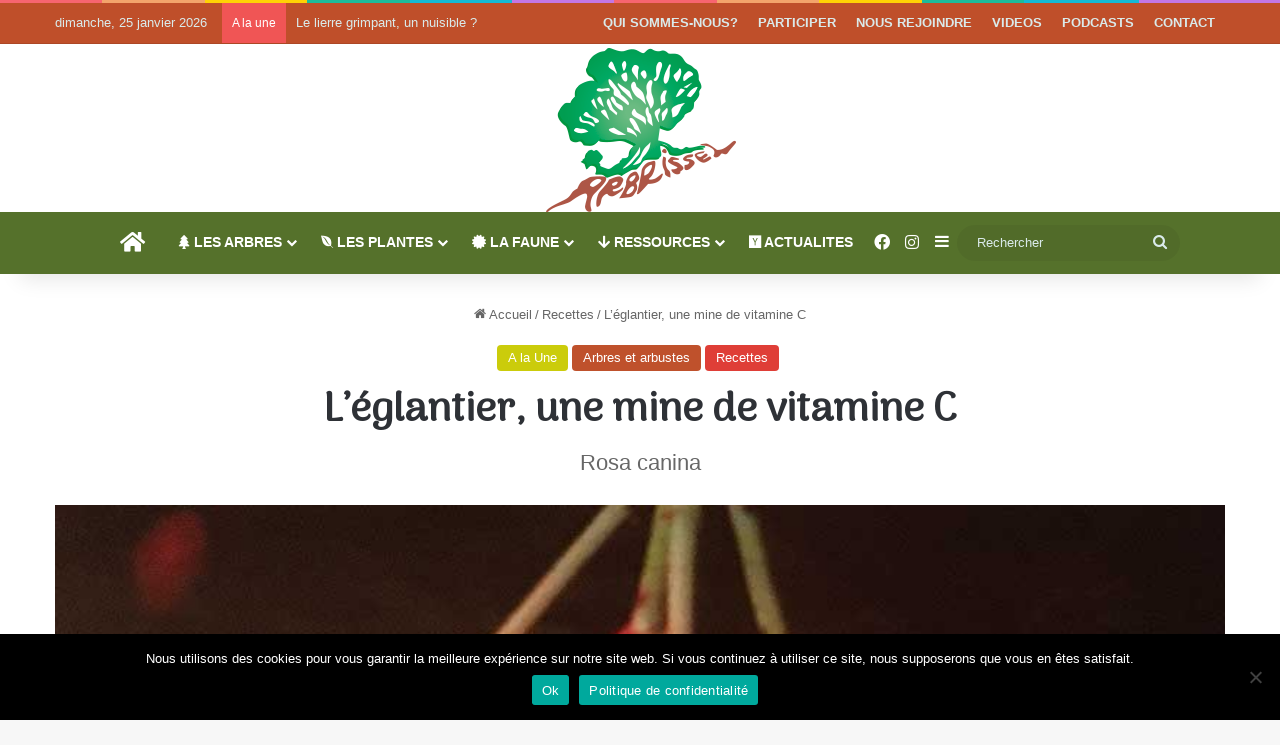

--- FILE ---
content_type: text/html; charset=UTF-8
request_url: https://arbrissel.org/leglantier-une-mine-de-vitamine-c/
body_size: 25019
content:
<!DOCTYPE html>
<html lang="fr-FR" class="" data-skin="light">
<head>
	<meta charset="UTF-8" />
	<link rel="profile" href="https://gmpg.org/xfn/11" />
	
<meta http-equiv='x-dns-prefetch-control' content='on'>
<link rel='dns-prefetch' href='//cdnjs.cloudflare.com' />
<link rel='dns-prefetch' href='//ajax.googleapis.com' />
<link rel='dns-prefetch' href='//fonts.googleapis.com' />
<link rel='dns-prefetch' href='//fonts.gstatic.com' />
<link rel='dns-prefetch' href='//s.gravatar.com' />
<link rel='dns-prefetch' href='//www.google-analytics.com' />
<link rel='preload' as='script' href='https://ajax.googleapis.com/ajax/libs/webfont/1/webfont.js'>
<style>
#wpadminbar #wp-admin-bar-wccp_free_top_button .ab-icon:before {
	content: "\f160";
	color: #02CA02;
	top: 3px;
}
#wpadminbar #wp-admin-bar-wccp_free_top_button .ab-icon {
	transform: rotate(45deg);
}
</style>
<meta name='robots' content='index, follow, max-image-preview:large, max-snippet:-1, max-video-preview:-1' />

	<!-- This site is optimized with the Yoast SEO plugin v26.8 - https://yoast.com/product/yoast-seo-wordpress/ -->
	<title>L&#039;églantier, une mine de vitamine C - ARBRISSEL</title>
	<link rel="canonical" href="https://arbrissel.org/leglantier-une-mine-de-vitamine-c/" />
	<meta property="og:locale" content="fr_FR" />
	<meta property="og:type" content="article" />
	<meta property="og:title" content="L&#039;églantier, une mine de vitamine C - ARBRISSEL" />
	<meta property="og:description" content="Le cynorhodon, fruit de l&rsquo;églantier, est une mine de vitamine C. Il en contient deux fois plus que le persil, et dix fois plus que le citron à poids égal. Et la confiture de cynorhodon, malgré la cuisson, en renferme encore 150 mg pour 100 g près de trois fois plus que la même quantité &hellip;" />
	<meta property="og:url" content="https://arbrissel.org/leglantier-une-mine-de-vitamine-c/" />
	<meta property="og:site_name" content="ARBRISSEL" />
	<meta property="article:publisher" content="https://www.facebook.com/arbrissel/" />
	<meta property="article:published_time" content="2020-12-09T15:13:28+00:00" />
	<meta property="og:image" content="https://arbrissel.org/wp-content/uploads/2020/12/eglantier.jpg" />
	<meta property="og:image:width" content="800" />
	<meta property="og:image:height" content="450" />
	<meta property="og:image:type" content="image/jpeg" />
	<meta name="author" content="Alain" />
	<meta name="twitter:card" content="summary_large_image" />
	<meta name="twitter:label1" content="Écrit par" />
	<meta name="twitter:data1" content="Alain" />
	<meta name="twitter:label2" content="Durée de lecture estimée" />
	<meta name="twitter:data2" content="2 minutes" />
	<script type="application/ld+json" class="yoast-schema-graph">{"@context":"https://schema.org","@graph":[{"@type":"Article","@id":"https://arbrissel.org/leglantier-une-mine-de-vitamine-c/#article","isPartOf":{"@id":"https://arbrissel.org/leglantier-une-mine-de-vitamine-c/"},"author":{"name":"Alain","@id":"https://arbrissel.org/#/schema/person/1d32d78f1ca928192adf139eda99fae1"},"headline":"L&rsquo;églantier, une mine de vitamine C","datePublished":"2020-12-09T15:13:28+00:00","mainEntityOfPage":{"@id":"https://arbrissel.org/leglantier-une-mine-de-vitamine-c/"},"wordCount":359,"commentCount":1,"publisher":{"@id":"https://arbrissel.org/#organization"},"image":{"@id":"https://arbrissel.org/leglantier-une-mine-de-vitamine-c/#primaryimage"},"thumbnailUrl":"https://arbrissel.org/wp-content/uploads/2020/12/eglantier.jpg","articleSection":["A la Une","Arbres et arbustes","Recettes"],"inLanguage":"fr-FR","potentialAction":[{"@type":"CommentAction","name":"Comment","target":["https://arbrissel.org/leglantier-une-mine-de-vitamine-c/#respond"]}]},{"@type":"WebPage","@id":"https://arbrissel.org/leglantier-une-mine-de-vitamine-c/","url":"https://arbrissel.org/leglantier-une-mine-de-vitamine-c/","name":"L'églantier, une mine de vitamine C - ARBRISSEL","isPartOf":{"@id":"https://arbrissel.org/#website"},"primaryImageOfPage":{"@id":"https://arbrissel.org/leglantier-une-mine-de-vitamine-c/#primaryimage"},"image":{"@id":"https://arbrissel.org/leglantier-une-mine-de-vitamine-c/#primaryimage"},"thumbnailUrl":"https://arbrissel.org/wp-content/uploads/2020/12/eglantier.jpg","datePublished":"2020-12-09T15:13:28+00:00","breadcrumb":{"@id":"https://arbrissel.org/leglantier-une-mine-de-vitamine-c/#breadcrumb"},"inLanguage":"fr-FR","potentialAction":[{"@type":"ReadAction","target":["https://arbrissel.org/leglantier-une-mine-de-vitamine-c/"]}]},{"@type":"ImageObject","inLanguage":"fr-FR","@id":"https://arbrissel.org/leglantier-une-mine-de-vitamine-c/#primaryimage","url":"https://arbrissel.org/wp-content/uploads/2020/12/eglantier.jpg","contentUrl":"https://arbrissel.org/wp-content/uploads/2020/12/eglantier.jpg","width":800,"height":450,"caption":"L'églantier source de vitamine C. Pensez aux confitures et marmelades"},{"@type":"BreadcrumbList","@id":"https://arbrissel.org/leglantier-une-mine-de-vitamine-c/#breadcrumb","itemListElement":[{"@type":"ListItem","position":1,"name":"Accueil","item":"https://arbrissel.org/"},{"@type":"ListItem","position":2,"name":"L&rsquo;églantier, une mine de vitamine C"}]},{"@type":"WebSite","@id":"https://arbrissel.org/#website","url":"https://arbrissel.org/","name":"ARBRISSEL","description":"Protection et Valorisation de l&#039;environnement naturel loudunais","publisher":{"@id":"https://arbrissel.org/#organization"},"potentialAction":[{"@type":"SearchAction","target":{"@type":"EntryPoint","urlTemplate":"https://arbrissel.org/?s={search_term_string}"},"query-input":{"@type":"PropertyValueSpecification","valueRequired":true,"valueName":"search_term_string"}}],"inLanguage":"fr-FR"},{"@type":"Organization","@id":"https://arbrissel.org/#organization","name":"ARBRISSEL Association","url":"https://arbrissel.org/","logo":{"@type":"ImageObject","inLanguage":"fr-FR","@id":"https://arbrissel.org/#/schema/logo/image/","url":"https://arbrissel.org/wp-content/uploads/2020/05/favicon.gif","contentUrl":"https://arbrissel.org/wp-content/uploads/2020/05/favicon.gif","width":512,"height":512,"caption":"ARBRISSEL Association"},"image":{"@id":"https://arbrissel.org/#/schema/logo/image/"},"sameAs":["https://www.facebook.com/arbrissel/"]},{"@type":"Person","@id":"https://arbrissel.org/#/schema/person/1d32d78f1ca928192adf139eda99fae1","name":"Alain","image":{"@type":"ImageObject","inLanguage":"fr-FR","@id":"https://arbrissel.org/#/schema/person/image/","url":"https://secure.gravatar.com/avatar/367b4de983f61ba6e9d28c1332058c3d64af37c3b7c15b12ccd1ed9658ecadbf?s=96&d=mm&r=g","contentUrl":"https://secure.gravatar.com/avatar/367b4de983f61ba6e9d28c1332058c3d64af37c3b7c15b12ccd1ed9658ecadbf?s=96&d=mm&r=g","caption":"Alain"},"sameAs":["https://lejude.com"],"url":"https://arbrissel.org/author/arbri202020/"}]}</script>
	<!-- / Yoast SEO plugin. -->


<link rel="alternate" type="application/rss+xml" title="ARBRISSEL &raquo; Flux" href="https://arbrissel.org/feed/" />
<link rel="alternate" type="application/rss+xml" title="ARBRISSEL &raquo; Flux des commentaires" href="https://arbrissel.org/comments/feed/" />
<link rel="alternate" type="application/rss+xml" title="ARBRISSEL &raquo; L&rsquo;églantier, une mine de vitamine C Flux des commentaires" href="https://arbrissel.org/leglantier-une-mine-de-vitamine-c/feed/" />

		<style type="text/css">
			:root{				
			--tie-preset-gradient-1: linear-gradient(135deg, rgba(6, 147, 227, 1) 0%, rgb(155, 81, 224) 100%);
			--tie-preset-gradient-2: linear-gradient(135deg, rgb(122, 220, 180) 0%, rgb(0, 208, 130) 100%);
			--tie-preset-gradient-3: linear-gradient(135deg, rgba(252, 185, 0, 1) 0%, rgba(255, 105, 0, 1) 100%);
			--tie-preset-gradient-4: linear-gradient(135deg, rgba(255, 105, 0, 1) 0%, rgb(207, 46, 46) 100%);
			--tie-preset-gradient-5: linear-gradient(135deg, rgb(238, 238, 238) 0%, rgb(169, 184, 195) 100%);
			--tie-preset-gradient-6: linear-gradient(135deg, rgb(74, 234, 220) 0%, rgb(151, 120, 209) 20%, rgb(207, 42, 186) 40%, rgb(238, 44, 130) 60%, rgb(251, 105, 98) 80%, rgb(254, 248, 76) 100%);
			--tie-preset-gradient-7: linear-gradient(135deg, rgb(255, 206, 236) 0%, rgb(152, 150, 240) 100%);
			--tie-preset-gradient-8: linear-gradient(135deg, rgb(254, 205, 165) 0%, rgb(254, 45, 45) 50%, rgb(107, 0, 62) 100%);
			--tie-preset-gradient-9: linear-gradient(135deg, rgb(255, 203, 112) 0%, rgb(199, 81, 192) 50%, rgb(65, 88, 208) 100%);
			--tie-preset-gradient-10: linear-gradient(135deg, rgb(255, 245, 203) 0%, rgb(182, 227, 212) 50%, rgb(51, 167, 181) 100%);
			--tie-preset-gradient-11: linear-gradient(135deg, rgb(202, 248, 128) 0%, rgb(113, 206, 126) 100%);
			--tie-preset-gradient-12: linear-gradient(135deg, rgb(2, 3, 129) 0%, rgb(40, 116, 252) 100%);
			--tie-preset-gradient-13: linear-gradient(135deg, #4D34FA, #ad34fa);
			--tie-preset-gradient-14: linear-gradient(135deg, #0057FF, #31B5FF);
			--tie-preset-gradient-15: linear-gradient(135deg, #FF007A, #FF81BD);
			--tie-preset-gradient-16: linear-gradient(135deg, #14111E, #4B4462);
			--tie-preset-gradient-17: linear-gradient(135deg, #F32758, #FFC581);

			
					--main-nav-background: #FFFFFF;
					--main-nav-secondry-background: rgba(0,0,0,0.03);
					--main-nav-primary-color: #0088ff;
					--main-nav-contrast-primary-color: #FFFFFF;
					--main-nav-text-color: #2c2f34;
					--main-nav-secondry-text-color: rgba(0,0,0,0.5);
					--main-nav-main-border-color: rgba(0,0,0,0.1);
					--main-nav-secondry-border-color: rgba(0,0,0,0.08);
				
			}
		</style>
	<link rel="alternate" title="oEmbed (JSON)" type="application/json+oembed" href="https://arbrissel.org/wp-json/oembed/1.0/embed?url=https%3A%2F%2Farbrissel.org%2Fleglantier-une-mine-de-vitamine-c%2F" />
<link rel="alternate" title="oEmbed (XML)" type="text/xml+oembed" href="https://arbrissel.org/wp-json/oembed/1.0/embed?url=https%3A%2F%2Farbrissel.org%2Fleglantier-une-mine-de-vitamine-c%2F&#038;format=xml" />
<meta name="viewport" content="width=device-width, initial-scale=1.0" /><style id='wp-img-auto-sizes-contain-inline-css' type='text/css'>
img:is([sizes=auto i],[sizes^="auto," i]){contain-intrinsic-size:3000px 1500px}
/*# sourceURL=wp-img-auto-sizes-contain-inline-css */
</style>
<style id='wp-emoji-styles-inline-css' type='text/css'>

	img.wp-smiley, img.emoji {
		display: inline !important;
		border: none !important;
		box-shadow: none !important;
		height: 1em !important;
		width: 1em !important;
		margin: 0 0.07em !important;
		vertical-align: -0.1em !important;
		background: none !important;
		padding: 0 !important;
	}
/*# sourceURL=wp-emoji-styles-inline-css */
</style>
<link rel='stylesheet' id='cookie-notice-front-css' href='https://arbrissel.org/wp-content/plugins/cookie-notice/css/front.min.css?ver=2.5.11' type='text/css' media='all' />
<link rel='stylesheet' id='tie-css-base-css' href='https://arbrissel.org/wp-content/themes/jannah/assets/css/base.min.css?ver=7.0.6' type='text/css' media='all' />
<link rel='stylesheet' id='tie-css-styles-css' href='https://arbrissel.org/wp-content/themes/jannah/assets/css/style.min.css?ver=7.0.6' type='text/css' media='all' />
<link rel='stylesheet' id='tie-css-widgets-css' href='https://arbrissel.org/wp-content/themes/jannah/assets/css/widgets.min.css?ver=7.0.6' type='text/css' media='all' />
<link rel='stylesheet' id='tie-css-helpers-css' href='https://arbrissel.org/wp-content/themes/jannah/assets/css/helpers.min.css?ver=7.0.6' type='text/css' media='all' />
<link rel='stylesheet' id='tie-fontawesome5-css' href='https://arbrissel.org/wp-content/themes/jannah/assets/css/fontawesome.css?ver=7.0.6' type='text/css' media='all' />
<link rel='stylesheet' id='tie-css-ilightbox-css' href='https://arbrissel.org/wp-content/themes/jannah/assets/ilightbox/dark-skin/skin.css?ver=7.0.6' type='text/css' media='all' />
<link rel='stylesheet' id='tie-css-shortcodes-css' href='https://arbrissel.org/wp-content/themes/jannah/assets/css/plugins/shortcodes.min.css?ver=7.0.6' type='text/css' media='all' />
<link rel='stylesheet' id='tie-css-single-css' href='https://arbrissel.org/wp-content/themes/jannah/assets/css/single.min.css?ver=7.0.6' type='text/css' media='all' />
<link rel='stylesheet' id='tie-css-print-css' href='https://arbrissel.org/wp-content/themes/jannah/assets/css/print.css?ver=7.0.6' type='text/css' media='print' />
<style id='tie-css-print-inline-css' type='text/css'>
.wf-active .logo-text,.wf-active h1,.wf-active h2,.wf-active h3,.wf-active h4,.wf-active h5,.wf-active h6,.wf-active .the-subtitle{font-family: 'Arima Madurai';}#top-nav .top-menu > ul > li > a{font-weight: 700;}:root:root{--brand-color: #df3c35;--dark-brand-color: #ad0a03;--bright-color: #FFFFFF;--base-color: #2c2f34;}#reading-position-indicator{box-shadow: 0 0 10px rgba( 223,60,53,0.7);}:root:root{--brand-color: #df3c35;--dark-brand-color: #ad0a03;--bright-color: #FFFFFF;--base-color: #2c2f34;}#reading-position-indicator{box-shadow: 0 0 10px rgba( 223,60,53,0.7);}#content a:hover{text-decoration: underline !important;}#header-notification-bar{background: var( --tie-preset-gradient-13 );}#header-notification-bar{--tie-buttons-color: #FFFFFF;--tie-buttons-border-color: #FFFFFF;--tie-buttons-hover-color: #e1e1e1;--tie-buttons-hover-text: #000000;}#header-notification-bar{--tie-buttons-text: #000000;}#top-nav,#top-nav .sub-menu,#top-nav .comp-sub-menu,#top-nav .ticker-content,#top-nav .ticker-swipe,.top-nav-boxed #top-nav .topbar-wrapper,.top-nav-dark .top-menu ul,#autocomplete-suggestions.search-in-top-nav{background-color : #bf4f2a;}#top-nav *,#autocomplete-suggestions.search-in-top-nav{border-color: rgba( #FFFFFF,0.08);}#top-nav .icon-basecloud-bg:after{color: #bf4f2a;}#top-nav a:not(:hover),#top-nav input,#top-nav #search-submit,#top-nav .fa-spinner,#top-nav .dropdown-social-icons li a span,#top-nav .components > li .social-link:not(:hover) span,#autocomplete-suggestions.search-in-top-nav a{color: #daeaea;}#top-nav input::-moz-placeholder{color: #daeaea;}#top-nav input:-moz-placeholder{color: #daeaea;}#top-nav input:-ms-input-placeholder{color: #daeaea;}#top-nav input::-webkit-input-placeholder{color: #daeaea;}#top-nav,.search-in-top-nav{--tie-buttons-color: #ffffff;--tie-buttons-border-color: #ffffff;--tie-buttons-text: #000000;--tie-buttons-hover-color: #e1e1e1;}#top-nav a:hover,#top-nav .menu li:hover > a,#top-nav .menu > .tie-current-menu > a,#top-nav .components > li:hover > a,#top-nav .components #search-submit:hover,#autocomplete-suggestions.search-in-top-nav .post-title a:hover{color: #ffffff;}#top-nav,#top-nav .comp-sub-menu,#top-nav .tie-weather-widget{color: #daeaea;}#autocomplete-suggestions.search-in-top-nav .post-meta,#autocomplete-suggestions.search-in-top-nav .post-meta a:not(:hover){color: rgba( 218,234,234,0.7 );}#top-nav .weather-icon .icon-cloud,#top-nav .weather-icon .icon-basecloud-bg,#top-nav .weather-icon .icon-cloud-behind{color: #daeaea !important;}#main-nav,#main-nav .menu-sub-content,#main-nav .comp-sub-menu,#main-nav ul.cats-vertical li a.is-active,#main-nav ul.cats-vertical li a:hover,#autocomplete-suggestions.search-in-main-nav{background-color: #55712b;}#main-nav{border-width: 0;}#theme-header #main-nav:not(.fixed-nav){bottom: 0;}#main-nav .icon-basecloud-bg:after{color: #55712b;}#autocomplete-suggestions.search-in-main-nav{border-color: rgba(255,255,255,0.07);}.main-nav-boxed #main-nav .main-menu-wrapper{border-width: 0;}#main-nav a:not(:hover),#main-nav a.social-link:not(:hover) span,#main-nav .dropdown-social-icons li a span,#autocomplete-suggestions.search-in-main-nav a{color: #ffffff;}.main-nav,.search-in-main-nav{--main-nav-primary-color: #70ac93;--tie-buttons-color: #70ac93;--tie-buttons-border-color: #70ac93;--tie-buttons-text: #FFFFFF;--tie-buttons-hover-color: #528e75;}#main-nav .mega-links-head:after,#main-nav .cats-horizontal a.is-active,#main-nav .cats-horizontal a:hover,#main-nav .spinner > div{background-color: #70ac93;}#main-nav .menu ul li:hover > a,#main-nav .menu ul li.current-menu-item:not(.mega-link-column) > a,#main-nav .components a:hover,#main-nav .components > li:hover > a,#main-nav #search-submit:hover,#main-nav .cats-vertical a.is-active,#main-nav .cats-vertical a:hover,#main-nav .mega-menu .post-meta a:hover,#main-nav .mega-menu .post-box-title a:hover,#autocomplete-suggestions.search-in-main-nav a:hover,#main-nav .spinner-circle:after{color: #70ac93;}#main-nav .menu > li.tie-current-menu > a,#main-nav .menu > li:hover > a,.theme-header #main-nav .mega-menu .cats-horizontal a.is-active,.theme-header #main-nav .mega-menu .cats-horizontal a:hover{color: #FFFFFF;}#main-nav .menu > li.tie-current-menu > a:before,#main-nav .menu > li:hover > a:before{border-top-color: #FFFFFF;}#main-nav,#main-nav input,#main-nav #search-submit,#main-nav .fa-spinner,#main-nav .comp-sub-menu,#main-nav .tie-weather-widget{color: #daeaea;}#main-nav input::-moz-placeholder{color: #daeaea;}#main-nav input:-moz-placeholder{color: #daeaea;}#main-nav input:-ms-input-placeholder{color: #daeaea;}#main-nav input::-webkit-input-placeholder{color: #daeaea;}#main-nav .mega-menu .post-meta,#main-nav .mega-menu .post-meta a,#autocomplete-suggestions.search-in-main-nav .post-meta{color: rgba(218,234,234,0.6);}#main-nav .weather-icon .icon-cloud,#main-nav .weather-icon .icon-basecloud-bg,#main-nav .weather-icon .icon-cloud-behind{color: #daeaea !important;}#footer{background-color: #bf4f2a;}#site-info{background-color: #000000;}#footer .posts-list-counter .posts-list-items li.widget-post-list:before{border-color: #bf4f2a;}#footer .timeline-widget a .date:before{border-color: rgba(191,79,42,0.8);}#footer .footer-boxed-widget-area,#footer textarea,#footer input:not([type=submit]),#footer select,#footer code,#footer kbd,#footer pre,#footer samp,#footer .show-more-button,#footer .slider-links .tie-slider-nav span,#footer #wp-calendar,#footer #wp-calendar tbody td,#footer #wp-calendar thead th,#footer .widget.buddypress .item-options a{border-color: rgba(255,255,255,0.1);}#footer .social-statistics-widget .white-bg li.social-icons-item a,#footer .widget_tag_cloud .tagcloud a,#footer .latest-tweets-widget .slider-links .tie-slider-nav span,#footer .widget_layered_nav_filters a{border-color: rgba(255,255,255,0.1);}#footer .social-statistics-widget .white-bg li:before{background: rgba(255,255,255,0.1);}.site-footer #wp-calendar tbody td{background: rgba(255,255,255,0.02);}#footer .white-bg .social-icons-item a span.followers span,#footer .circle-three-cols .social-icons-item a .followers-num,#footer .circle-three-cols .social-icons-item a .followers-name{color: rgba(255,255,255,0.8);}#footer .timeline-widget ul:before,#footer .timeline-widget a:not(:hover) .date:before{background-color: #a1310c;}#footer,#footer textarea,#footer input:not([type='submit']),#footer select,#footer #wp-calendar tbody,#footer .tie-slider-nav li span:not(:hover),#footer .widget_categories li a:before,#footer .widget_product_categories li a:before,#footer .widget_layered_nav li a:before,#footer .widget_archive li a:before,#footer .widget_nav_menu li a:before,#footer .widget_meta li a:before,#footer .widget_pages li a:before,#footer .widget_recent_entries li a:before,#footer .widget_display_forums li a:before,#footer .widget_display_views li a:before,#footer .widget_rss li a:before,#footer .widget_display_stats dt:before,#footer .subscribe-widget-content h3,#footer .about-author .social-icons a:not(:hover) span{color: #daeaea;}#footer post-widget-body .meta-item,#footer .post-meta,#footer .stream-title,#footer.dark-skin .timeline-widget .date,#footer .wp-caption .wp-caption-text,#footer .rss-date{color: rgba(218,234,234,0.7);}#footer input::-moz-placeholder{color: #daeaea;}#footer input:-moz-placeholder{color: #daeaea;}#footer input:-ms-input-placeholder{color: #daeaea;}#footer input::-webkit-input-placeholder{color: #daeaea;}#footer .site-info a:not(:hover){color: #daeaea;}#footer .site-info a:hover{color: #ffffff;}.tie-cat-4,.tie-cat-item-4 > span{background-color:#bf4f2a !important;color:#FFFFFF !important;}.tie-cat-4:after{border-top-color:#bf4f2a !important;}.tie-cat-4:hover{background-color:#a1310c !important;}.tie-cat-4:hover:after{border-top-color:#a1310c !important;}.tie-cat-6,.tie-cat-item-6 > span{background-color:#262c62 !important;color:#FFFFFF !important;}.tie-cat-6:after{border-top-color:#262c62 !important;}.tie-cat-6:hover{background-color:#080e44 !important;}.tie-cat-6:hover:after{border-top-color:#080e44 !important;}.tie-cat-7,.tie-cat-item-7 > span{background-color:#22ade4 !important;color:#FFFFFF !important;}.tie-cat-7:after{border-top-color:#22ade4 !important;}.tie-cat-7:hover{background-color:#048fc6 !important;}.tie-cat-7:hover:after{border-top-color:#048fc6 !important;}.tie-cat-8,.tie-cat-item-8 > span{background-color:#a1bd43 !important;color:#FFFFFF !important;}.tie-cat-8:after{border-top-color:#a1bd43 !important;}.tie-cat-8:hover{background-color:#839f25 !important;}.tie-cat-8:hover:after{border-top-color:#839f25 !important;}.tie-cat-10,.tie-cat-item-10 > span{background-color:#df3c35 !important;color:#FFFFFF !important;}.tie-cat-10:after{border-top-color:#df3c35 !important;}.tie-cat-10:hover{background-color:#c11e17 !important;}.tie-cat-10:hover:after{border-top-color:#c11e17 !important;}.tie-cat-11,.tie-cat-item-11 > span{background-color:#bf4f2a !important;color:#FFFFFF !important;}.tie-cat-11:after{border-top-color:#bf4f2a !important;}.tie-cat-11:hover{background-color:#a1310c !important;}.tie-cat-11:hover:after{border-top-color:#a1310c !important;}.tie-cat-12,.tie-cat-item-12 > span{background-color:#bf4f2a !important;color:#FFFFFF !important;}.tie-cat-12:after{border-top-color:#bf4f2a !important;}.tie-cat-12:hover{background-color:#a1310c !important;}.tie-cat-12:hover:after{border-top-color:#a1310c !important;}.tie-cat-13,.tie-cat-item-13 > span{background-color:#41ad4b !important;color:#FFFFFF !important;}.tie-cat-13:after{border-top-color:#41ad4b !important;}.tie-cat-13:hover{background-color:#238f2d !important;}.tie-cat-13:hover:after{border-top-color:#238f2d !important;}.tie-cat-14,.tie-cat-item-14 > span{background-color:#8ec041 !important;color:#FFFFFF !important;}.tie-cat-14:after{border-top-color:#8ec041 !important;}.tie-cat-14:hover{background-color:#70a223 !important;}.tie-cat-14:hover:after{border-top-color:#70a223 !important;}.tie-cat-15,.tie-cat-item-15 > span{background-color:#52bfd2 !important;color:#FFFFFF !important;}.tie-cat-15:after{border-top-color:#52bfd2 !important;}.tie-cat-15:hover{background-color:#34a1b4 !important;}.tie-cat-15:hover:after{border-top-color:#34a1b4 !important;}.tie-cat-16,.tie-cat-item-16 > span{background-color:#cbcc09 !important;color:#FFFFFF !important;}.tie-cat-16:after{border-top-color:#cbcc09 !important;}.tie-cat-16:hover{background-color:#adae00 !important;}.tie-cat-16:hover:after{border-top-color:#adae00 !important;}.tie-cat-17,.tie-cat-item-17 > span{background-color:#9b9a54 !important;color:#FFFFFF !important;}.tie-cat-17:after{border-top-color:#9b9a54 !important;}.tie-cat-17:hover{background-color:#7d7c36 !important;}.tie-cat-17:hover:after{border-top-color:#7d7c36 !important;}.tie-cat-36,.tie-cat-item-36 > span{background-color:#9b59b6 !important;color:#FFFFFF !important;}.tie-cat-36:after{border-top-color:#9b59b6 !important;}.tie-cat-36:hover{background-color:#7d3b98 !important;}.tie-cat-36:hover:after{border-top-color:#7d3b98 !important;}.tie-cat-40,.tie-cat-item-40 > span{background-color:#8cc63c !important;color:#FFFFFF !important;}.tie-cat-40:after{border-top-color:#8cc63c !important;}.tie-cat-40:hover{background-color:#6ea81e !important;}.tie-cat-40:hover:after{border-top-color:#6ea81e !important;}@media (min-width: 1200px){.container{width: auto;}}.boxed-layout #tie-wrapper,.boxed-layout .fixed-nav{max-width: 1200px;}@media (min-width: 1170){.container,.wide-next-prev-slider-wrapper .slider-main-container{max-width: 1170;}}@media (max-width: 991px){.side-aside.dark-skin{background: #317c1c;background: -webkit-linear-gradient(135deg,#a0db41,#317c1c );background: -moz-linear-gradient(135deg,#a0db41,#317c1c );background: -o-linear-gradient(135deg,#a0db41,#317c1c );background: linear-gradient(135deg,#317c1c,#a0db41 );}}.side-aside #mobile-menu li a,.side-aside #mobile-menu .mobile-arrows,.side-aside #mobile-search .search-field{color: #ffffff;}#mobile-search .search-field::-moz-placeholder {color: #ffffff;}#mobile-search .search-field:-moz-placeholder {color: #ffffff;}#mobile-search .search-field:-ms-input-placeholder {color: #ffffff;}#mobile-search .search-field::-webkit-input-placeholder {color: #ffffff;}@media (max-width: 991px){.tie-btn-close span{color: #ffffff;}}.tie-insta-header {margin-bottom: 15px;}.tie-insta-avatar a {width: 70px;height: 70px;display: block;position: relative;float: left;margin-right: 15px;margin-bottom: 15px;}.tie-insta-avatar a:before {content: "";position: absolute;width: calc(100% + 6px);height: calc(100% + 6px);left: -3px;top: -3px;border-radius: 50%;background: #d6249f;background: radial-gradient(circle at 30% 107%,#fdf497 0%,#fdf497 5%,#fd5949 45%,#d6249f 60%,#285AEB 90%);}.tie-insta-avatar a:after {position: absolute;content: "";width: calc(100% + 3px);height: calc(100% + 3px);left: -2px;top: -2px;border-radius: 50%;background: #fff;}.dark-skin .tie-insta-avatar a:after {background: #27292d;}.tie-insta-avatar img {border-radius: 50%;position: relative;z-index: 2;transition: all 0.25s;}.tie-insta-avatar img:hover {box-shadow: 0px 0px 15px 0 #6b54c6;}.tie-insta-info {font-size: 1.3em;font-weight: bold;margin-bottom: 5px;}.entry q,blockquote { background:#70ac93; color:#ffffff}
/*# sourceURL=tie-css-print-inline-css */
</style>
<script type="text/javascript" src="https://arbrissel.org/wp-includes/js/jquery/jquery.min.js?ver=3.7.1" id="jquery-core-js"></script>
<script type="text/javascript" src="https://arbrissel.org/wp-includes/js/jquery/jquery-migrate.min.js?ver=3.4.1" id="jquery-migrate-js"></script>
<script type="text/javascript" id="cookie-notice-front-js-before">
/* <![CDATA[ */
var cnArgs = {"ajaxUrl":"https:\/\/arbrissel.org\/wp-admin\/admin-ajax.php","nonce":"5b26819da0","hideEffect":"fade","position":"bottom","onScroll":false,"onScrollOffset":100,"onClick":false,"cookieName":"cookie_notice_accepted","cookieTime":2592000,"cookieTimeRejected":2592000,"globalCookie":false,"redirection":false,"cache":false,"revokeCookies":false,"revokeCookiesOpt":"automatic"};

//# sourceURL=cookie-notice-front-js-before
/* ]]> */
</script>
<script type="text/javascript" src="https://arbrissel.org/wp-content/plugins/cookie-notice/js/front.min.js?ver=2.5.11" id="cookie-notice-front-js"></script>
<link rel="https://api.w.org/" href="https://arbrissel.org/wp-json/" /><link rel="alternate" title="JSON" type="application/json" href="https://arbrissel.org/wp-json/wp/v2/posts/1763" /><link rel="EditURI" type="application/rsd+xml" title="RSD" href="https://arbrissel.org/xmlrpc.php?rsd" />
<meta name="generator" content="WordPress 6.9" />
<link rel='shortlink' href='https://arbrissel.org/?p=1763' />
<script id="wpcp_disable_selection" type="text/javascript">
var image_save_msg='You are not allowed to save images!';
	var no_menu_msg='Context Menu disabled!';
	var smessage = "Content is protected !!";

function disableEnterKey(e)
{
	var elemtype = e.target.tagName;
	
	elemtype = elemtype.toUpperCase();
	
	if (elemtype == "TEXT" || elemtype == "TEXTAREA" || elemtype == "INPUT" || elemtype == "PASSWORD" || elemtype == "SELECT" || elemtype == "OPTION" || elemtype == "EMBED")
	{
		elemtype = 'TEXT';
	}
	
	if (e.ctrlKey){
     var key;
     if(window.event)
          key = window.event.keyCode;     //IE
     else
          key = e.which;     //firefox (97)
    //if (key != 17) alert(key);
     if (elemtype!= 'TEXT' && (key == 97 || key == 65 || key == 67 || key == 99 || key == 88 || key == 120 || key == 26 || key == 85  || key == 86 || key == 83 || key == 43 || key == 73))
     {
		if(wccp_free_iscontenteditable(e)) return true;
		show_wpcp_message('You are not allowed to copy content or view source');
		return false;
     }else
     	return true;
     }
}


/*For contenteditable tags*/
function wccp_free_iscontenteditable(e)
{
	var e = e || window.event; // also there is no e.target property in IE. instead IE uses window.event.srcElement
  	
	var target = e.target || e.srcElement;

	var elemtype = e.target.nodeName;
	
	elemtype = elemtype.toUpperCase();
	
	var iscontenteditable = "false";
		
	if(typeof target.getAttribute!="undefined" ) iscontenteditable = target.getAttribute("contenteditable"); // Return true or false as string
	
	var iscontenteditable2 = false;
	
	if(typeof target.isContentEditable!="undefined" ) iscontenteditable2 = target.isContentEditable; // Return true or false as boolean

	if(target.parentElement.isContentEditable) iscontenteditable2 = true;
	
	if (iscontenteditable == "true" || iscontenteditable2 == true)
	{
		if(typeof target.style!="undefined" ) target.style.cursor = "text";
		
		return true;
	}
}

////////////////////////////////////
function disable_copy(e)
{	
	var e = e || window.event; // also there is no e.target property in IE. instead IE uses window.event.srcElement
	
	var elemtype = e.target.tagName;
	
	elemtype = elemtype.toUpperCase();
	
	if (elemtype == "TEXT" || elemtype == "TEXTAREA" || elemtype == "INPUT" || elemtype == "PASSWORD" || elemtype == "SELECT" || elemtype == "OPTION" || elemtype == "EMBED")
	{
		elemtype = 'TEXT';
	}
	
	if(wccp_free_iscontenteditable(e)) return true;
	
	var isSafari = /Safari/.test(navigator.userAgent) && /Apple Computer/.test(navigator.vendor);
	
	var checker_IMG = '';
	if (elemtype == "IMG" && checker_IMG == 'checked' && e.detail >= 2) {show_wpcp_message(alertMsg_IMG);return false;}
	if (elemtype != "TEXT")
	{
		if (smessage !== "" && e.detail == 2)
			show_wpcp_message(smessage);
		
		if (isSafari)
			return true;
		else
			return false;
	}	
}

//////////////////////////////////////////
function disable_copy_ie()
{
	var e = e || window.event;
	var elemtype = window.event.srcElement.nodeName;
	elemtype = elemtype.toUpperCase();
	if(wccp_free_iscontenteditable(e)) return true;
	if (elemtype == "IMG") {show_wpcp_message(alertMsg_IMG);return false;}
	if (elemtype != "TEXT" && elemtype != "TEXTAREA" && elemtype != "INPUT" && elemtype != "PASSWORD" && elemtype != "SELECT" && elemtype != "OPTION" && elemtype != "EMBED")
	{
		return false;
	}
}	
function reEnable()
{
	return true;
}
document.onkeydown = disableEnterKey;
document.onselectstart = disable_copy_ie;
if(navigator.userAgent.indexOf('MSIE')==-1)
{
	document.onmousedown = disable_copy;
	document.onclick = reEnable;
}
function disableSelection(target)
{
    //For IE This code will work
    if (typeof target.onselectstart!="undefined")
    target.onselectstart = disable_copy_ie;
    
    //For Firefox This code will work
    else if (typeof target.style.MozUserSelect!="undefined")
    {target.style.MozUserSelect="none";}
    
    //All other  (ie: Opera) This code will work
    else
    target.onmousedown=function(){return false}
    target.style.cursor = "default";
}
//Calling the JS function directly just after body load
window.onload = function(){disableSelection(document.body);};

//////////////////special for safari Start////////////////
var onlongtouch;
var timer;
var touchduration = 1000; //length of time we want the user to touch before we do something

var elemtype = "";
function touchstart(e) {
	var e = e || window.event;
  // also there is no e.target property in IE.
  // instead IE uses window.event.srcElement
  	var target = e.target || e.srcElement;
	
	elemtype = window.event.srcElement.nodeName;
	
	elemtype = elemtype.toUpperCase();
	
	if(!wccp_pro_is_passive()) e.preventDefault();
	if (!timer) {
		timer = setTimeout(onlongtouch, touchduration);
	}
}

function touchend() {
    //stops short touches from firing the event
    if (timer) {
        clearTimeout(timer);
        timer = null;
    }
	onlongtouch();
}

onlongtouch = function(e) { //this will clear the current selection if anything selected
	
	if (elemtype != "TEXT" && elemtype != "TEXTAREA" && elemtype != "INPUT" && elemtype != "PASSWORD" && elemtype != "SELECT" && elemtype != "EMBED" && elemtype != "OPTION")	
	{
		if (window.getSelection) {
			if (window.getSelection().empty) {  // Chrome
			window.getSelection().empty();
			} else if (window.getSelection().removeAllRanges) {  // Firefox
			window.getSelection().removeAllRanges();
			}
		} else if (document.selection) {  // IE?
			document.selection.empty();
		}
		return false;
	}
};

document.addEventListener("DOMContentLoaded", function(event) { 
    window.addEventListener("touchstart", touchstart, false);
    window.addEventListener("touchend", touchend, false);
});

function wccp_pro_is_passive() {

  var cold = false,
  hike = function() {};

  try {
	  const object1 = {};
  var aid = Object.defineProperty(object1, 'passive', {
  get() {cold = true}
  });
  window.addEventListener('test', hike, aid);
  window.removeEventListener('test', hike, aid);
  } catch (e) {}

  return cold;
}
/*special for safari End*/
</script>
<script id="wpcp_disable_Right_Click" type="text/javascript">
document.ondragstart = function() { return false;}
	function nocontext(e) {
	   return false;
	}
	document.oncontextmenu = nocontext;
</script>
<style>
.unselectable
{
-moz-user-select:none;
-webkit-user-select:none;
cursor: default;
}
html
{
-webkit-touch-callout: none;
-webkit-user-select: none;
-khtml-user-select: none;
-moz-user-select: none;
-ms-user-select: none;
user-select: none;
-webkit-tap-highlight-color: rgba(0,0,0,0);
}
</style>
<script id="wpcp_css_disable_selection" type="text/javascript">
var e = document.getElementsByTagName('body')[0];
if(e)
{
	e.setAttribute('unselectable',"on");
}
</script>
<meta http-equiv="X-UA-Compatible" content="IE=edge"><!-- Global site tag (gtag.js) - Google Analytics -->
<script async src="https://www.googletagmanager.com/gtag/js?id=UA-59861301-2"></script>
<script>
  window.dataLayer = window.dataLayer || [];
  function gtag(){dataLayer.push(arguments);}
  gtag('js', new Date());

  gtag('config', 'UA-59861301-2');
</script>

<link rel="icon" href="https://arbrissel.org/wp-content/uploads/2020/05/cropped-favicon.gif" sizes="32x32" />
<link rel="icon" href="https://arbrissel.org/wp-content/uploads/2020/05/cropped-favicon.gif" sizes="192x192" />
<link rel="apple-touch-icon" href="https://arbrissel.org/wp-content/uploads/2020/05/cropped-favicon.gif" />
<meta name="msapplication-TileImage" content="https://arbrissel.org/wp-content/uploads/2020/05/cropped-favicon.gif" />
<style id='global-styles-inline-css' type='text/css'>
:root{--wp--preset--aspect-ratio--square: 1;--wp--preset--aspect-ratio--4-3: 4/3;--wp--preset--aspect-ratio--3-4: 3/4;--wp--preset--aspect-ratio--3-2: 3/2;--wp--preset--aspect-ratio--2-3: 2/3;--wp--preset--aspect-ratio--16-9: 16/9;--wp--preset--aspect-ratio--9-16: 9/16;--wp--preset--color--black: #000000;--wp--preset--color--cyan-bluish-gray: #abb8c3;--wp--preset--color--white: #ffffff;--wp--preset--color--pale-pink: #f78da7;--wp--preset--color--vivid-red: #cf2e2e;--wp--preset--color--luminous-vivid-orange: #ff6900;--wp--preset--color--luminous-vivid-amber: #fcb900;--wp--preset--color--light-green-cyan: #7bdcb5;--wp--preset--color--vivid-green-cyan: #00d084;--wp--preset--color--pale-cyan-blue: #8ed1fc;--wp--preset--color--vivid-cyan-blue: #0693e3;--wp--preset--color--vivid-purple: #9b51e0;--wp--preset--gradient--vivid-cyan-blue-to-vivid-purple: linear-gradient(135deg,rgb(6,147,227) 0%,rgb(155,81,224) 100%);--wp--preset--gradient--light-green-cyan-to-vivid-green-cyan: linear-gradient(135deg,rgb(122,220,180) 0%,rgb(0,208,130) 100%);--wp--preset--gradient--luminous-vivid-amber-to-luminous-vivid-orange: linear-gradient(135deg,rgb(252,185,0) 0%,rgb(255,105,0) 100%);--wp--preset--gradient--luminous-vivid-orange-to-vivid-red: linear-gradient(135deg,rgb(255,105,0) 0%,rgb(207,46,46) 100%);--wp--preset--gradient--very-light-gray-to-cyan-bluish-gray: linear-gradient(135deg,rgb(238,238,238) 0%,rgb(169,184,195) 100%);--wp--preset--gradient--cool-to-warm-spectrum: linear-gradient(135deg,rgb(74,234,220) 0%,rgb(151,120,209) 20%,rgb(207,42,186) 40%,rgb(238,44,130) 60%,rgb(251,105,98) 80%,rgb(254,248,76) 100%);--wp--preset--gradient--blush-light-purple: linear-gradient(135deg,rgb(255,206,236) 0%,rgb(152,150,240) 100%);--wp--preset--gradient--blush-bordeaux: linear-gradient(135deg,rgb(254,205,165) 0%,rgb(254,45,45) 50%,rgb(107,0,62) 100%);--wp--preset--gradient--luminous-dusk: linear-gradient(135deg,rgb(255,203,112) 0%,rgb(199,81,192) 50%,rgb(65,88,208) 100%);--wp--preset--gradient--pale-ocean: linear-gradient(135deg,rgb(255,245,203) 0%,rgb(182,227,212) 50%,rgb(51,167,181) 100%);--wp--preset--gradient--electric-grass: linear-gradient(135deg,rgb(202,248,128) 0%,rgb(113,206,126) 100%);--wp--preset--gradient--midnight: linear-gradient(135deg,rgb(2,3,129) 0%,rgb(40,116,252) 100%);--wp--preset--font-size--small: 13px;--wp--preset--font-size--medium: 20px;--wp--preset--font-size--large: 36px;--wp--preset--font-size--x-large: 42px;--wp--preset--spacing--20: 0.44rem;--wp--preset--spacing--30: 0.67rem;--wp--preset--spacing--40: 1rem;--wp--preset--spacing--50: 1.5rem;--wp--preset--spacing--60: 2.25rem;--wp--preset--spacing--70: 3.38rem;--wp--preset--spacing--80: 5.06rem;--wp--preset--shadow--natural: 6px 6px 9px rgba(0, 0, 0, 0.2);--wp--preset--shadow--deep: 12px 12px 50px rgba(0, 0, 0, 0.4);--wp--preset--shadow--sharp: 6px 6px 0px rgba(0, 0, 0, 0.2);--wp--preset--shadow--outlined: 6px 6px 0px -3px rgb(255, 255, 255), 6px 6px rgb(0, 0, 0);--wp--preset--shadow--crisp: 6px 6px 0px rgb(0, 0, 0);}:where(.is-layout-flex){gap: 0.5em;}:where(.is-layout-grid){gap: 0.5em;}body .is-layout-flex{display: flex;}.is-layout-flex{flex-wrap: wrap;align-items: center;}.is-layout-flex > :is(*, div){margin: 0;}body .is-layout-grid{display: grid;}.is-layout-grid > :is(*, div){margin: 0;}:where(.wp-block-columns.is-layout-flex){gap: 2em;}:where(.wp-block-columns.is-layout-grid){gap: 2em;}:where(.wp-block-post-template.is-layout-flex){gap: 1.25em;}:where(.wp-block-post-template.is-layout-grid){gap: 1.25em;}.has-black-color{color: var(--wp--preset--color--black) !important;}.has-cyan-bluish-gray-color{color: var(--wp--preset--color--cyan-bluish-gray) !important;}.has-white-color{color: var(--wp--preset--color--white) !important;}.has-pale-pink-color{color: var(--wp--preset--color--pale-pink) !important;}.has-vivid-red-color{color: var(--wp--preset--color--vivid-red) !important;}.has-luminous-vivid-orange-color{color: var(--wp--preset--color--luminous-vivid-orange) !important;}.has-luminous-vivid-amber-color{color: var(--wp--preset--color--luminous-vivid-amber) !important;}.has-light-green-cyan-color{color: var(--wp--preset--color--light-green-cyan) !important;}.has-vivid-green-cyan-color{color: var(--wp--preset--color--vivid-green-cyan) !important;}.has-pale-cyan-blue-color{color: var(--wp--preset--color--pale-cyan-blue) !important;}.has-vivid-cyan-blue-color{color: var(--wp--preset--color--vivid-cyan-blue) !important;}.has-vivid-purple-color{color: var(--wp--preset--color--vivid-purple) !important;}.has-black-background-color{background-color: var(--wp--preset--color--black) !important;}.has-cyan-bluish-gray-background-color{background-color: var(--wp--preset--color--cyan-bluish-gray) !important;}.has-white-background-color{background-color: var(--wp--preset--color--white) !important;}.has-pale-pink-background-color{background-color: var(--wp--preset--color--pale-pink) !important;}.has-vivid-red-background-color{background-color: var(--wp--preset--color--vivid-red) !important;}.has-luminous-vivid-orange-background-color{background-color: var(--wp--preset--color--luminous-vivid-orange) !important;}.has-luminous-vivid-amber-background-color{background-color: var(--wp--preset--color--luminous-vivid-amber) !important;}.has-light-green-cyan-background-color{background-color: var(--wp--preset--color--light-green-cyan) !important;}.has-vivid-green-cyan-background-color{background-color: var(--wp--preset--color--vivid-green-cyan) !important;}.has-pale-cyan-blue-background-color{background-color: var(--wp--preset--color--pale-cyan-blue) !important;}.has-vivid-cyan-blue-background-color{background-color: var(--wp--preset--color--vivid-cyan-blue) !important;}.has-vivid-purple-background-color{background-color: var(--wp--preset--color--vivid-purple) !important;}.has-black-border-color{border-color: var(--wp--preset--color--black) !important;}.has-cyan-bluish-gray-border-color{border-color: var(--wp--preset--color--cyan-bluish-gray) !important;}.has-white-border-color{border-color: var(--wp--preset--color--white) !important;}.has-pale-pink-border-color{border-color: var(--wp--preset--color--pale-pink) !important;}.has-vivid-red-border-color{border-color: var(--wp--preset--color--vivid-red) !important;}.has-luminous-vivid-orange-border-color{border-color: var(--wp--preset--color--luminous-vivid-orange) !important;}.has-luminous-vivid-amber-border-color{border-color: var(--wp--preset--color--luminous-vivid-amber) !important;}.has-light-green-cyan-border-color{border-color: var(--wp--preset--color--light-green-cyan) !important;}.has-vivid-green-cyan-border-color{border-color: var(--wp--preset--color--vivid-green-cyan) !important;}.has-pale-cyan-blue-border-color{border-color: var(--wp--preset--color--pale-cyan-blue) !important;}.has-vivid-cyan-blue-border-color{border-color: var(--wp--preset--color--vivid-cyan-blue) !important;}.has-vivid-purple-border-color{border-color: var(--wp--preset--color--vivid-purple) !important;}.has-vivid-cyan-blue-to-vivid-purple-gradient-background{background: var(--wp--preset--gradient--vivid-cyan-blue-to-vivid-purple) !important;}.has-light-green-cyan-to-vivid-green-cyan-gradient-background{background: var(--wp--preset--gradient--light-green-cyan-to-vivid-green-cyan) !important;}.has-luminous-vivid-amber-to-luminous-vivid-orange-gradient-background{background: var(--wp--preset--gradient--luminous-vivid-amber-to-luminous-vivid-orange) !important;}.has-luminous-vivid-orange-to-vivid-red-gradient-background{background: var(--wp--preset--gradient--luminous-vivid-orange-to-vivid-red) !important;}.has-very-light-gray-to-cyan-bluish-gray-gradient-background{background: var(--wp--preset--gradient--very-light-gray-to-cyan-bluish-gray) !important;}.has-cool-to-warm-spectrum-gradient-background{background: var(--wp--preset--gradient--cool-to-warm-spectrum) !important;}.has-blush-light-purple-gradient-background{background: var(--wp--preset--gradient--blush-light-purple) !important;}.has-blush-bordeaux-gradient-background{background: var(--wp--preset--gradient--blush-bordeaux) !important;}.has-luminous-dusk-gradient-background{background: var(--wp--preset--gradient--luminous-dusk) !important;}.has-pale-ocean-gradient-background{background: var(--wp--preset--gradient--pale-ocean) !important;}.has-electric-grass-gradient-background{background: var(--wp--preset--gradient--electric-grass) !important;}.has-midnight-gradient-background{background: var(--wp--preset--gradient--midnight) !important;}.has-small-font-size{font-size: var(--wp--preset--font-size--small) !important;}.has-medium-font-size{font-size: var(--wp--preset--font-size--medium) !important;}.has-large-font-size{font-size: var(--wp--preset--font-size--large) !important;}.has-x-large-font-size{font-size: var(--wp--preset--font-size--x-large) !important;}
/*# sourceURL=global-styles-inline-css */
</style>
</head>

<body id="tie-body" class="wp-singular post-template-default single single-post postid-1763 single-format-standard wp-theme-jannah tie-no-js cookies-not-set unselectable wrapper-has-shadow block-head-4 block-head-5 magazine2 is-thumb-overlay-disabled is-desktop is-header-layout-2 full-width post-layout-7 full-width-title-full-width-media is-standard-format has-mobile-share post-has-toggle">



<div class="background-overlay">

	<div id="tie-container" class="site tie-container">

		
		<div id="tie-wrapper">

			<div class="rainbow-line"></div>
<header id="theme-header" class="theme-header header-layout-2 main-nav-light main-nav-default-light main-nav-below no-stream-item top-nav-active top-nav-light top-nav-default-light top-nav-above has-shadow has-normal-width-logo mobile-header-centered">
	
<nav id="top-nav"  class="has-date-breaking-menu top-nav header-nav has-breaking-news" aria-label="Navigation secondaire">
	<div class="container">
		<div class="topbar-wrapper">

			
					<div class="topbar-today-date">
						dimanche, 25 janvier  2026					</div>
					
			<div class="tie-alignleft">
				
<div class="breaking">

	<span class="breaking-title">
		<span class="tie-icon-bolt breaking-icon" aria-hidden="true"></span>
		<span class="breaking-title-text">A la une</span>
	</span>

	<ul id="breaking-news-in-header" class="breaking-news" data-type="reveal">

		
							<li class="news-item">
								<a href="https://arbrissel.org/le-lierre-grimpant-un-nuisible/">Le lierre grimpant, un nuisible ?</a>
							</li>

							
							<li class="news-item">
								<a href="https://arbrissel.org/le-gui-une-plante-fascinante-entre-mystere-et-legende/">Le Gui : Une Plante Fascinante Entre Mystère et Légende</a>
							</li>

							
							<li class="news-item">
								<a href="https://arbrissel.org/le-houx-une-plante-et-ses-secrets/">Le houx, une plante et ses secrets</a>
							</li>

							
							<li class="news-item">
								<a href="https://arbrissel.org/le-saint-esprit-de-notre-dame-de-paris/">Le Saint-Esprit de Notre-Dame de Paris</a>
							</li>

							
							<li class="news-item">
								<a href="https://arbrissel.org/les-enjeux-de-lagroforesterie/">Les enjeux de l&rsquo;agroforesterie</a>
							</li>

							
							<li class="news-item">
								<a href="https://arbrissel.org/mon-beau-sapin/">Notre sapin de Noël</a>
							</li>

							
							<li class="news-item">
								<a href="https://arbrissel.org/marron-ou-chataigne-de-quoi-provoquer-la-castagne/">Marron ou châtaigne de quoi provoquer la castagne!</a>
							</li>

							
	</ul>
</div><!-- #breaking /-->
			</div><!-- .tie-alignleft /-->

			<div class="tie-alignright">
				<div class="top-menu header-menu"><ul id="menu-rubriques" class="menu"><li id="menu-item-779" class="menu-item menu-item-type-post_type menu-item-object-page menu-item-779"><a href="https://arbrissel.org/qui-sommes-nous/">QUI SOMMES-NOUS?</a></li>
<li id="menu-item-829" class="menu-item menu-item-type-post_type menu-item-object-page menu-item-829"><a href="https://arbrissel.org/participer/">PARTICIPER</a></li>
<li id="menu-item-1202" class="menu-item menu-item-type-post_type menu-item-object-page menu-item-1202"><a href="https://arbrissel.org/nous-rejoindre/">NOUS REJOINDRE</a></li>
<li id="menu-item-1624" class="menu-item menu-item-type-post_type menu-item-object-page menu-item-1624"><a href="https://arbrissel.org/videos-arbrissel/">VIDEOS</a></li>
<li id="menu-item-1736" class="menu-item menu-item-type-taxonomy menu-item-object-category menu-item-1736"><a href="https://arbrissel.org/category/podcasts/">PODCASTS</a></li>
<li id="menu-item-1363" class="menu-item menu-item-type-post_type menu-item-object-page menu-item-1363"><a href="https://arbrissel.org/contact/">CONTACT</a></li>
</ul></div>			</div><!-- .tie-alignright /-->

		</div><!-- .topbar-wrapper /-->
	</div><!-- .container /-->
</nav><!-- #top-nav /-->

<div class="container header-container">
	<div class="tie-row logo-row">

		
		<div class="logo-wrapper">
			<div class="tie-col-md-4 logo-container clearfix">
				<div id="mobile-header-components-area_1" class="mobile-header-components"><ul class="components"><li class="mobile-component_menu custom-menu-link"><a href="#" id="mobile-menu-icon" class="menu-text-wrapper"><span class="tie-mobile-menu-icon nav-icon is-layout-1"></span><span class="menu-text">Menu</span></a></li></ul></div>
		<div id="logo" class="image-logo" style="margin-top: -1px; margin-bottom: -1px;">

			
			<a title="ARBRISSEL" href="https://arbrissel.org/">
				
				<picture class="tie-logo-default tie-logo-picture">
					
					<source class="tie-logo-source-default tie-logo-source" srcset="https://arbrissel.org/wp-content/uploads/2020/05/arbrissel_logo1.png 2x, https://arbrissel.org/wp-content/uploads/2020/05/arbrissel_logo_site.png 1x">
					<img class="tie-logo-img-default tie-logo-img" src="https://arbrissel.org/wp-content/uploads/2020/05/arbrissel_logo_site.png" alt="ARBRISSEL" width="198" height="170" style="max-height:170px; width: auto;" />
				</picture>
						</a>

			
		</div><!-- #logo /-->

		<div id="mobile-header-components-area_2" class="mobile-header-components"></div>			</div><!-- .tie-col /-->
		</div><!-- .logo-wrapper /-->

		
	</div><!-- .tie-row /-->
</div><!-- .container /-->

<div class="main-nav-wrapper">
	<nav id="main-nav" data-skin="search-in-main-nav" class="main-nav header-nav live-search-parent menu-style-default menu-style-solid-bg"  aria-label="Navigation principale">
		<div class="container">

			<div class="main-menu-wrapper">

				
				<div id="menu-components-wrap">

					
					<div class="main-menu main-menu-wrap">
						<div id="main-nav-menu" class="main-menu header-menu"><ul id="menu-association" class="menu"><li id="menu-item-22" class="menu-item menu-item-type-post_type menu-item-object-page menu-item-home menu-item-22 menu-item-has-icon is-icon-only"><a href="https://arbrissel.org/"> <span aria-hidden="true" class="tie-menu-icon fas fa-home"></span>  <span class="screen-reader-text">Accueil</span></a></li>
<li id="menu-item-274" class="menu-item menu-item-type-post_type menu-item-object-page menu-item-has-children menu-item-274 menu-item-has-icon"><a href="https://arbrissel.org/les-arbres/"> <span aria-hidden="true" class="tie-menu-icon fas fa-tree"></span> LES ARBRES</a>
<ul class="sub-menu menu-sub-content">
	<li id="menu-item-168" class="menu-item menu-item-type-post_type menu-item-object-page menu-item-168"><a href="https://arbrissel.org/les-arbres/arbres-remarquables/">Arbres remarquables de Loudun et son pays</a></li>
	<li id="menu-item-167" class="menu-item menu-item-type-post_type menu-item-object-page menu-item-167"><a href="https://arbrissel.org/les-arbres/arbres-du-loudunais/">Arbres du Loudunais</a></li>
	<li id="menu-item-173" class="menu-item menu-item-type-post_type menu-item-object-page menu-item-173"><a href="https://arbrissel.org/les-arbres/les-arbres-de-nos-cantons/">Les arbres de nos cantons</a></li>
	<li id="menu-item-439" class="menu-item menu-item-type-taxonomy menu-item-object-category current-post-ancestor current-menu-parent current-post-parent menu-item-439"><a href="https://arbrissel.org/category/arbres-et-arbustes/">Arbres et arbustes</a></li>
	<li id="menu-item-290" class="menu-item menu-item-type-post_type menu-item-object-page menu-item-290"><a href="https://arbrissel.org/les-arbres/larbre/">L&rsquo;arbre</a></li>
	<li id="menu-item-172" class="menu-item menu-item-type-post_type menu-item-object-page menu-item-172"><a href="https://arbrissel.org/les-arbres/la-foret/">La forêt en Loudunais</a></li>
	<li id="menu-item-170" class="menu-item menu-item-type-post_type menu-item-object-page menu-item-170"><a href="https://arbrissel.org/les-plantes/espaces-naturels-sensibles/">Espaces Naturels sensibles</a></li>
	<li id="menu-item-516" class="menu-item menu-item-type-post_type menu-item-object-page menu-item-516"><a href="https://arbrissel.org/les-arbres/les-haies/">Les haies</a></li>
	<li id="menu-item-169" class="menu-item menu-item-type-post_type menu-item-object-page menu-item-169"><a href="https://arbrissel.org/les-arbres/decouvrir-les-arbres-et-arbustes/">Découvrir les arbres et arbustes du Loudunais</a></li>
	<li id="menu-item-1641" class="menu-item menu-item-type-post_type menu-item-object-page menu-item-1641"><a href="https://arbrissel.org/geocaching/">Geocaching</a></li>
</ul>
</li>
<li id="menu-item-791" class="menu-item menu-item-type-post_type menu-item-object-page menu-item-has-children menu-item-791 menu-item-has-icon"><a href="https://arbrissel.org/les-plantes/"> <span aria-hidden="true" class="tie-menu-icon fab fa-envira"></span> LES PLANTES</a>
<ul class="sub-menu menu-sub-content">
	<li id="menu-item-895" class="menu-item menu-item-type-post_type menu-item-object-page menu-item-895"><a href="https://arbrissel.org/les-plantes/les-cahiers-du-patrimoine-loudunais/">Les cahiers du Patrimoine Loudunais</a></li>
	<li id="menu-item-897" class="menu-item menu-item-type-taxonomy menu-item-object-category menu-item-897"><a href="https://arbrissel.org/category/plantes/">Plantes sauvages et cultivées</a></li>
	<li id="menu-item-896" class="menu-item menu-item-type-post_type menu-item-object-page menu-item-896"><a href="https://arbrissel.org/les-plantes/sentiers-de-randonnees/">Sentiers de randonnées autour de Loudun</a></li>
	<li id="menu-item-916" class="menu-item menu-item-type-taxonomy menu-item-object-category menu-item-916"><a href="https://arbrissel.org/category/jardinage/">Jardinage au naturel</a></li>
</ul>
</li>
<li id="menu-item-795" class="menu-item menu-item-type-post_type menu-item-object-page menu-item-has-children menu-item-795 menu-item-has-icon"><a href="https://arbrissel.org/la-faune/"> <span aria-hidden="true" class="tie-menu-icon fas fa-certificate"></span> LA FAUNE</a>
<ul class="sub-menu menu-sub-content">
	<li id="menu-item-1113" class="menu-item menu-item-type-post_type menu-item-object-page menu-item-1113"><a href="https://arbrissel.org/la-faune/especes-patrimoniales/">Espèces patrimoniales du Loudunais</a></li>
	<li id="menu-item-1072" class="menu-item menu-item-type-taxonomy menu-item-object-category menu-item-1072"><a href="https://arbrissel.org/category/faune/">Faune</a></li>
</ul>
</li>
<li id="menu-item-455" class="menu-item menu-item-type-post_type menu-item-object-page menu-item-has-children menu-item-455 menu-item-has-icon"><a href="https://arbrissel.org/ressources/"> <span aria-hidden="true" class="tie-menu-icon fas fa-arrow-down"></span> RESSOURCES</a>
<ul class="sub-menu menu-sub-content">
	<li id="menu-item-460" class="menu-item menu-item-type-post_type menu-item-object-page menu-item-has-children menu-item-460"><a href="https://arbrissel.org/ressources/recensement-botanique/">Recensements botaniques</a>
	<ul class="sub-menu menu-sub-content">
		<li id="menu-item-519" class="menu-item menu-item-type-taxonomy menu-item-object-category menu-item-519"><a href="https://arbrissel.org/category/recensements/">Recensements</a></li>
	</ul>
</li>
	<li id="menu-item-481" class="menu-item menu-item-type-post_type menu-item-object-page menu-item-481"><a href="https://arbrissel.org/ressources/fiches-pratiques/">Fiches pratiques</a></li>
	<li id="menu-item-985" class="menu-item menu-item-type-taxonomy menu-item-object-category current-post-ancestor current-menu-parent current-post-parent menu-item-985"><a href="https://arbrissel.org/category/recettes/">Recettes</a></li>
</ul>
</li>
<li id="menu-item-1222" class="menu-item menu-item-type-taxonomy menu-item-object-category current-post-ancestor current-menu-parent current-post-parent menu-item-1222 menu-item-has-icon"><a href="https://arbrissel.org/category/actualites/"> <span aria-hidden="true" class="tie-menu-icon fab fa-hacker-news"></span> ACTUALITES</a></li>
</ul></div>					</div><!-- .main-menu /-->

					<ul class="components"> <li class="social-icons-item"><a class="social-link facebook-social-icon" rel="external noopener nofollow" target="_blank" href="https://www.facebook.com/arbrissel/"><span class="tie-social-icon tie-icon-facebook"></span><span class="screen-reader-text">Facebook</span></a></li><li class="social-icons-item"><a class="social-link instagram-social-icon" rel="external noopener nofollow" target="_blank" href="http://@arbrissel"><span class="tie-social-icon tie-icon-instagram"></span><span class="screen-reader-text">Instagram</span></a></li> 	<li class="side-aside-nav-icon menu-item custom-menu-link">
		<a href="#">
			<span class="tie-icon-navicon" aria-hidden="true"></span>
			<span class="screen-reader-text">Sidebar (barre latérale)</span>
		</a>
	</li>
				<li class="search-bar menu-item custom-menu-link" aria-label="Rerchercher">
				<form method="get" id="search" action="https://arbrissel.org/">
					<input id="search-input" class="is-ajax-search"  inputmode="search" type="text" name="s" title="Rechercher" placeholder="Rechercher" />
					<button id="search-submit" type="submit">
						<span class="tie-icon-search tie-search-icon" aria-hidden="true"></span>
						<span class="screen-reader-text">Rechercher</span>
					</button>
				</form>
			</li>
			</ul><!-- Components -->
				</div><!-- #menu-components-wrap /-->
			</div><!-- .main-menu-wrapper /-->
		</div><!-- .container /-->

			</nav><!-- #main-nav /-->
</div><!-- .main-nav-wrapper /-->

</header>


			<div class="container fullwidth-entry-title-wrapper">
				<div class="container-wrapper fullwidth-entry-title">
<header class="entry-header-outer">

	<nav id="breadcrumb"><a href="https://arbrissel.org/"><span class="tie-icon-home" aria-hidden="true"></span> Accueil</a><em class="delimiter">/</em><a href="https://arbrissel.org/category/recettes/">Recettes</a><em class="delimiter">/</em><span class="current">L&rsquo;églantier, une mine de vitamine C</span></nav><script type="application/ld+json">{"@context":"http:\/\/schema.org","@type":"BreadcrumbList","@id":"#Breadcrumb","itemListElement":[{"@type":"ListItem","position":1,"item":{"name":"Accueil","@id":"https:\/\/arbrissel.org\/"}},{"@type":"ListItem","position":2,"item":{"name":"Recettes","@id":"https:\/\/arbrissel.org\/category\/recettes\/"}}]}</script>
	<div class="entry-header">

		<span class="post-cat-wrap"><a class="post-cat tie-cat-16" href="https://arbrissel.org/category/actualites/">A la Une</a><a class="post-cat tie-cat-12" href="https://arbrissel.org/category/arbres-et-arbustes/">Arbres et arbustes</a><a class="post-cat tie-cat-10" href="https://arbrissel.org/category/recettes/">Recettes</a></span>
		<h1 class="post-title entry-title">
			L&rsquo;églantier, une mine de vitamine C		</h1>

					<h2 class="entry-sub-title">Rosa canina</h2>
				</div><!-- .entry-header /-->

	
	
</header><!-- .entry-header-outer /-->


				</div>
			</div>
		<div class="container fullwidth-featured-area-wrapper"><div  class="featured-area"><div class="featured-area-inner"><figure class="single-featured-image"><img width="800" height="450" src="https://arbrissel.org/wp-content/uploads/2020/12/eglantier.jpg" class="attachment-full size-full wp-post-image" alt="L&#039;églantier source de vitamine C. Pensez aux confitures et marmelades" data-main-img="1" decoding="async" fetchpriority="high" srcset="https://arbrissel.org/wp-content/uploads/2020/12/eglantier.jpg 800w, https://arbrissel.org/wp-content/uploads/2020/12/eglantier-300x169.jpg 300w, https://arbrissel.org/wp-content/uploads/2020/12/eglantier-768x432.jpg 768w, https://arbrissel.org/wp-content/uploads/2020/12/eglantier-390x220.jpg 390w" sizes="(max-width: 800px) 100vw, 800px" /></figure></div></div></div><!-- .container /--><div id="content" class="site-content container"><div id="main-content-row" class="tie-row main-content-row">

<div class="main-content tie-col-md-12" role="main">

	
	<article id="the-post" class="container-wrapper post-content tie-standard">

		

		<div class="entry-content entry clearfix">

			
			
		<div class="tie-padding  has-padding-left has-padding-right" style="padding-left:10%; padding-right:10%; padding-top:0; padding-bottom:0;">

			<p>
<p>Le <strong>cynorhodon</strong>, fruit de <strong>l&rsquo;églantier,</strong> est une mine de vitamine C. Il en contient deux fois plus que le persil, et dix fois plus que le citron à poids égal.<br />
Et la<strong> confiture de cynorhodon</strong>, malgré la cuisson, en renferme encore 150 mg pour 100 g près de trois fois plus que la même quantité de jus de citron cru.<br />
<strong><em>Alors nous avons décidé de vous faire mieux connaître ce fruit.</em></strong></p>
<h2 style="text-align: center;">Les vertus toniques du cynorhodon</h2>
<p>Cette très forte teneur en <strong>vitamine C</strong> confère au cynorhodon des <strong>vertus toniques</strong>.<br />
Il chasse la fatigue et il augmente la résistance de l&rsquo;organisme à toutes les maladies infectieuses.</p>
<p>L&rsquo;intérêt du cynorhodon ne se limite pas là. Il contient également du<strong> tanin</strong> qui, allié à la vitamine C, <strong>fortifie les muqueuses des voies respiratoires</strong>, et du système digestif. I<br />
l peut donc hâter la cicatrisation des gencives irritées.<br />
Il est également efficace contre les dérangements intestinaux.</p>
<h3 style="text-align: center;">Efficace aussi en confiture</h3>
<p>C&rsquo;est sous forme de confiture qu&rsquo;il est le plus efficace. Et c&rsquo;est la bonne saison pour le cueillir.</p>
<p><strong>La préparation est très simple:</strong><br />

		<div class="checklist tie-list-shortcode">
<ul>
<li>&#8211; après avoir lavé soigneusement les baies,</li>
<li>&#8211; couper leurs deux extrémités;</li>
<li>&#8211; les fendre en deux,</li>
<li>&#8211; enlever graines et duvet et les laisser au frais 48 heures;</li>
<li>&#8211; faire cuire comme les autres confitures dans les proportions suivantes:</li>
<li>&#8211; une livre et demie de sucre par livre de fruits.</li>
</ul>

		</div>
	
<p>Pour<strong> combattre la fatigue</strong> et stimuler les défenses de l&rsquo;organisme on conseille 1 cuillerée à soupe chaque jour.<br />
<strong>Contre les dérangements intestinaux</strong>, la dose efficace est plus importante: 2 à 3 cuillerées à soupe par jour.</p>
<p><em><strong>Donc plein de bonnes raisons de s’intéresser à ce fruit particulier de nos haies.</strong></em></p>
<p>Il existe de nombreuses recettes utilisant les baies d’églantier.<br />
Citons-en quelques unes : Candi de pétales &#8211; Marmelade de gratte-cul &#8211; Neige de pommes et de baies &#8211; Vin de baies et vin de feuilles &#8211; soupe &#8211; pâte de baies &#8211; sauce églantine<br />
<em><strong>Nous les publierons prochainement.</strong></em></p>
</p>

		</div>
	

			
		</div><!-- .entry-content /-->

				<div id="post-extra-info">
			<div class="theiaStickySidebar">
				
			</div>
		</div>

		<div class="clearfix"></div>
		<script id="tie-schema-json" type="application/ld+json">{"@context":"http:\/\/schema.org","@type":"Article","dateCreated":"2020-12-09T16:13:28+01:00","datePublished":"2020-12-09T16:13:28+01:00","dateModified":"2020-12-07T16:19:37+01:00","headline":"L&rsquo;\u00e9glantier, une mine de vitamine C","name":"L&rsquo;\u00e9glantier, une mine de vitamine C","keywords":[],"url":"https:\/\/arbrissel.org\/leglantier-une-mine-de-vitamine-c\/","description":"Le cynorhodon, fruit de l'\u00e9glantier, est une mine de vitamine C. Il en contient deux fois plus que le persil, et dix fois plus que le citron \u00e0 poids \u00e9gal. Et la confiture de cynorhodon, malgr\u00e9 la cuis","copyrightYear":"2020","articleSection":"A la Une,Arbres et arbustes,Recettes","articleBody":"\r\n\r\nLe cynorhodon, fruit de l'\u00e9glantier, est une mine de vitamine C. Il en contient deux fois plus que le persil, et dix fois plus que le citron \u00e0 poids \u00e9gal.\r\nEt la confiture de cynorhodon, malgr\u00e9 la cuisson, en renferme encore 150 mg pour 100 g pr\u00e8s de trois fois plus que la m\u00eame quantit\u00e9 de jus de citron cru.\r\nAlors nous avons d\u00e9cid\u00e9 de vous faire mieux conna\u00eetre ce fruit.\r\nLes vertus toniques du cynorhodon\r\nCette tr\u00e8s forte teneur en vitamine C conf\u00e8re au cynorhodon des vertus toniques.\r\nIl chasse la fatigue et il augmente la r\u00e9sistance de l'organisme \u00e0 toutes les maladies infectieuses.\r\n\r\nL'int\u00e9r\u00eat du cynorhodon ne se limite pas l\u00e0. Il contient \u00e9galement du tanin qui, alli\u00e9 \u00e0 la vitamine C, fortifie les muqueuses des voies respiratoires, et du syst\u00e8me digestif. I\r\nl peut donc h\u00e2ter la cicatrisation des gencives irrit\u00e9es.\r\nIl est \u00e9galement efficace contre les d\u00e9rangements intestinaux.\r\nEfficace aussi en confiture\r\nC'est sous forme de confiture qu'il est le plus efficace. Et c'est la bonne saison pour le cueillir.\r\n\r\nLa pr\u00e9paration est tr\u00e8s simple:\r\n\r\n\r\nPour combattre la fatigue et stimuler les d\u00e9fenses de l'organisme on conseille 1 cuiller\u00e9e \u00e0 soupe chaque jour.\r\nContre les d\u00e9rangements intestinaux, la dose efficace est plus importante: 2 \u00e0 3 cuiller\u00e9es \u00e0 soupe par jour.\r\n\r\nDonc plein de bonnes raisons de s\u2019int\u00e9resser \u00e0 ce fruit particulier de nos haies.\r\n\r\nIl existe de nombreuses recettes utilisant les baies d\u2019\u00e9glantier.\r\nCitons-en quelques unes : Candi de p\u00e9tales - Marmelade de gratte-cul - Neige de pommes et de baies - Vin de baies et vin de feuilles - soupe - p\u00e2te de baies - sauce \u00e9glantine\r\nNous les publierons prochainement.\r\n\r\n","publisher":{"@id":"#Publisher","@type":"Organization","name":"ARBRISSEL","logo":{"@type":"ImageObject","url":"https:\/\/arbrissel.org\/wp-content\/uploads\/2020\/05\/arbrissel_logo1.png"},"sameAs":["https:\/\/www.facebook.com\/arbrissel\/","@arbrissel"]},"sourceOrganization":{"@id":"#Publisher"},"copyrightHolder":{"@id":"#Publisher"},"mainEntityOfPage":{"@type":"WebPage","@id":"https:\/\/arbrissel.org\/leglantier-une-mine-de-vitamine-c\/","breadcrumb":{"@id":"#Breadcrumb"}},"author":{"@type":"Person","name":"Alain","url":"https:\/\/arbrissel.org\/author\/arbri202020\/"},"image":{"@type":"ImageObject","url":"https:\/\/arbrissel.org\/wp-content\/uploads\/2020\/12\/eglantier.jpg","width":1200,"height":450}}</script>
		<div class="toggle-post-content clearfix">
			<a id="toggle-post-button" class="button" href="#">
				Afficher plus <span class="tie-icon-angle-down"></span>
			</a>
		</div><!-- .toggle-post-content -->
		<script type="text/javascript">
			var $thisPost = document.getElementById('the-post');
			$thisPost = $thisPost.querySelector('.entry');

			var $thisButton = document.getElementById('toggle-post-button');
			$thisButton.addEventListener( 'click', function(e){
				$thisPost.classList.add('is-expanded');
				$thisButton.parentNode.removeChild($thisButton);
				e.preventDefault();
			});
		</script>
		

		<div id="share-buttons-bottom" class="share-buttons share-buttons-bottom">
			<div class="share-links ">
				
				<a href="https://www.facebook.com/sharer.php?u=https://arbrissel.org/?p=1763" rel="external noopener nofollow" title="Facebook" target="_blank" class="facebook-share-btn  large-share-button" data-raw="https://www.facebook.com/sharer.php?u={post_link}">
					<span class="share-btn-icon tie-icon-facebook"></span> <span class="social-text">Facebook</span>
				</a>
				<a href="mailto:?subject=L%E2%80%99%C3%A9glantier%2C%20une%20mine%20de%20vitamine%20C&#038;body=https://arbrissel.org/?p=1763" rel="external noopener nofollow" title="Partager par email" target="_blank" class="email-share-btn  large-share-button" data-raw="mailto:?subject={post_title}&amp;body={post_link}">
					<span class="share-btn-icon tie-icon-envelope"></span> <span class="social-text">Partager par email</span>
				</a>
				<a href="#" rel="external noopener nofollow" title="Imprimer" target="_blank" class="print-share-btn " data-raw="#">
					<span class="share-btn-icon tie-icon-print"></span> <span class="screen-reader-text">Imprimer</span>
				</a>			</div><!-- .share-links /-->
		</div><!-- .share-buttons /-->

		
	</article><!-- #the-post /-->

	
	<div class="post-components">

		
	

				<div id="related-posts" class="container-wrapper">

					<div class="mag-box-title the-global-title">
						<h3>Articles similaires</h3>
					</div>

					<div class="related-posts-list">

					
							<div class="related-item tie-standard">

								
			<a aria-label="Le Chêne" href="https://arbrissel.org/370-2/" class="post-thumb"><img width="390" height="220" src="https://arbrissel.org/wp-content/uploads/2020/06/f19-chene-390x220.jpg" class="attachment-jannah-image-large size-jannah-image-large wp-post-image" alt="" decoding="async" /></a>
								<h3 class="post-title"><a href="https://arbrissel.org/370-2/">Le Chêne</a></h3>

								<div class="post-meta clearfix"><span class="date meta-item tie-icon">23 juin 2020</span></div><!-- .post-meta -->							</div><!-- .related-item /-->

						
							<div class="related-item tie-standard">

								
			<a aria-label="Le Frêne" href="https://arbrissel.org/le-frene/" class="post-thumb"><img width="390" height="220" src="https://arbrissel.org/wp-content/uploads/2020/06/fond_arbres_feuilles-390x220.jpg" class="attachment-jannah-image-large size-jannah-image-large wp-post-image" alt="" decoding="async" /></a>
								<h3 class="post-title"><a href="https://arbrissel.org/le-frene/">Le Frêne</a></h3>

								<div class="post-meta clearfix"><span class="date meta-item tie-icon">23 juin 2020</span></div><!-- .post-meta -->							</div><!-- .related-item /-->

						
							<div class="related-item tie-standard">

								
			<a aria-label="Dégustons l&rsquo;apéro de merisier" href="https://arbrissel.org/degustons-lapero-de-merisier/" class="post-thumb"><img width="390" height="220" src="https://arbrissel.org/wp-content/uploads/2021/09/merisier-aperitif-390x220.jpg" class="attachment-jannah-image-large size-jannah-image-large wp-post-image" alt="L&#039;apéro de merisier une tradition locale" decoding="async" loading="lazy" /></a>
								<h3 class="post-title"><a href="https://arbrissel.org/degustons-lapero-de-merisier/">Dégustons l&rsquo;apéro de merisier</a></h3>

								<div class="post-meta clearfix"><span class="date meta-item tie-icon">8 septembre 2021</span></div><!-- .post-meta -->							</div><!-- .related-item /-->

						
							<div class="related-item tie-standard">

								
			<a aria-label="Epine noire ou prunellier" href="https://arbrissel.org/epine-noire-ou-prunellier/" class="post-thumb"><img width="390" height="220" src="https://arbrissel.org/wp-content/uploads/2020/06/f04-prunelier_aubepine-390x220.jpg" class="attachment-jannah-image-large size-jannah-image-large wp-post-image" alt="" decoding="async" loading="lazy" /></a>
								<h3 class="post-title"><a href="https://arbrissel.org/epine-noire-ou-prunellier/">Epine noire ou prunellier</a></h3>

								<div class="post-meta clearfix"><span class="date meta-item tie-icon">23 juin 2020</span></div><!-- .post-meta -->							</div><!-- .related-item /-->

						
					</div><!-- .related-posts-list /-->
				</div><!-- #related-posts /-->

				<div id="comments" class="comments-area">

					<div id="comments-box" class="container-wrapper">

				<div class="block-head">
					<h3 id="comments-title" class="the-global-title has-block-head-4">
						Un commentaire					</h3>
				</div><!-- .block-head /-->

				
				<ol class="comment-list">
							<li id="comment-75" class="comment even thread-even depth-1 has-avatar">
			<article id="div-comment-75" class="comment-body">
				<footer class="comment-meta">
					<div class="comment-author vcard">
						<img alt='' src='https://secure.gravatar.com/avatar/487704afc2470c0a2f867a9000f33dbc26fe6b95bf88f5655802c095261b1458?s=70&#038;d=mm&#038;r=g' srcset='https://secure.gravatar.com/avatar/487704afc2470c0a2f867a9000f33dbc26fe6b95bf88f5655802c095261b1458?s=140&#038;d=mm&#038;r=g 2x' class='avatar avatar-70 photo' height='70' width='70' loading='lazy' decoding='async'/>						<b class="fn">Sylvie MARSOLLIER</b> <span class="says">dit :</span>					</div><!-- .comment-author -->

					<div class="comment-metadata">
						<a href="https://arbrissel.org/leglantier-une-mine-de-vitamine-c/#comment-75"><time datetime="2020-12-10T08:04:36+01:00">10 décembre 2020 à 8 h 04 min</time></a>					</div><!-- .comment-metadata -->

									</footer><!-- .comment-meta -->

				<div class="comment-content">
					<p>La vitamine C est malheureusement détruite au-delà de 100 degrés, donc toute forme de cuisson altère les propriétés de ce merveilleux fruit d&rsquo;hivers.  Le mieux  est d&rsquo;en manger régulièrement au fil des balades dans la nature !!!!</p>
				</div><!-- .comment-content -->

				<div class="reply"><a rel="nofollow" class="comment-reply-link" href="#comment-75" data-commentid="75" data-postid="1763" data-belowelement="div-comment-75" data-respondelement="respond" data-replyto="Répondre à Sylvie MARSOLLIER" aria-label="Répondre à Sylvie MARSOLLIER">Répondre</a></div>			</article><!-- .comment-body -->
		</li><!-- #comment-## -->
				</ol><!-- .comment-list -->

				
			</div><!-- #comments-box -->
		

		<div id="add-comment-block" class="container-wrapper">	<div id="respond" class="comment-respond">
		<h3 id="reply-title" class="comment-reply-title the-global-title has-block-head-4">Laisser un commentaire <small><a rel="nofollow" id="cancel-comment-reply-link" href="/leglantier-une-mine-de-vitamine-c/#respond" style="display:none;">Annuler la réponse</a></small></h3><form action="https://arbrissel.org/wp-comments-post.php" method="post" id="commentform" class="comment-form"><p class="comment-notes"><span id="email-notes">Votre adresse e-mail ne sera pas publiée.</span> <span class="required-field-message">Les champs obligatoires sont indiqués avec <span class="required">*</span></span></p><p class="comment-form-comment"><label for="comment">Commentaire <span class="required">*</span></label> <textarea id="comment" name="comment" cols="45" rows="8" maxlength="65525" required></textarea></p><p class="comment-form-author"><label for="author">Nom <span class="required">*</span></label> <input id="author" name="author" type="text" value="" size="30" maxlength="245" autocomplete="name" required /></p>
<p class="comment-form-email"><label for="email">E-mail <span class="required">*</span></label> <input id="email" name="email" type="email" value="" size="30" maxlength="100" aria-describedby="email-notes" autocomplete="email" required /></p>
<p class="comment-form-url"><label for="url">Site web</label> <input id="url" name="url" type="url" value="" size="30" maxlength="200" autocomplete="url" /></p>
<p class="comment-form-cookies-consent"><input id="wp-comment-cookies-consent" name="wp-comment-cookies-consent" type="checkbox" value="yes" /> <label for="wp-comment-cookies-consent">Enregistrer mon nom, mon e-mail et mon site dans le navigateur pour mon prochain commentaire.</label></p>
<p class="form-submit"><input name="submit" type="submit" id="submit" class="submit" value="Laisser un commentaire" /> <input type='hidden' name='comment_post_ID' value='1763' id='comment_post_ID' />
<input type='hidden' name='comment_parent' id='comment_parent' value='0' />
</p><!-- Anti-spam plugin wordpress.org/plugins/anti-spam/ --><div class="wantispam-required-fields"><input type="hidden" name="wantispam_t" class="wantispam-control wantispam-control-t" value="1769329772" /><div class="wantispam-group wantispam-group-q" style="clear: both;">
					<label>Current ye@r <span class="required">*</span></label>
					<input type="hidden" name="wantispam_a" class="wantispam-control wantispam-control-a" value="2026" />
					<input type="text" name="wantispam_q" class="wantispam-control wantispam-control-q" value="7.3.5" autocomplete="off" />
				  </div>
<div class="wantispam-group wantispam-group-e" style="display: none;">
					<label>Leave this field empty</label>
					<input type="text" name="wantispam_e_email_url_website" class="wantispam-control wantispam-control-e" value="" autocomplete="off" />
				  </div>
</div><!--\End Anti-spam plugin --></form>	</div><!-- #respond -->
	</div><!-- #add-comment-block /-->
	</div><!-- .comments-area -->


	</div><!-- .post-components /-->

	
</div><!-- .main-content -->


	<div id="check-also-box" class="container-wrapper check-also-right">

		<div class="widget-title the-global-title has-block-head-4">
			<div class="the-subtitle">Voir Aussi</div>

			<a href="#" id="check-also-close" class="remove">
				<span class="screen-reader-text">Fermer</span>
			</a>
		</div>

		<div class="widget posts-list-big-first has-first-big-post">
			<ul class="posts-list-items">

			
<li class="widget-single-post-item widget-post-list tie-standard">

			<div class="post-widget-thumbnail">

			
			<a aria-label="Meilleurs vœux &#8230; à nos arbres" href="https://arbrissel.org/meilleurs-voeux-a-nos-arbres/" class="post-thumb"><span class="post-cat-wrap"><span class="post-cat tie-cat-16">A la Une</span></span><img width="390" height="220" src="https://arbrissel.org/wp-content/uploads/2022/01/arbres-voeux-1-390x220.jpg" class="attachment-jannah-image-large size-jannah-image-large wp-post-image" alt="Meilleurs vœux à nos arbres" decoding="async" loading="lazy" /></a>		</div><!-- post-alignleft /-->
	
	<div class="post-widget-body ">
		<a class="post-title the-subtitle" href="https://arbrissel.org/meilleurs-voeux-a-nos-arbres/">Meilleurs vœux &#8230; à nos arbres</a>

		<div class="post-meta">
			<span class="date meta-item tie-icon">22 janvier 2022</span>		</div>
	</div>
</li>

			</ul><!-- .related-posts-list /-->
		</div>
	</div><!-- #related-posts /-->

	</div><!-- .main-content-row /--></div><!-- #content /-->
<footer id="footer" class="site-footer dark-skin dark-widgetized-area">

			<div id="footer-instagram" class="footer-instagram-section">
			<div id="instagram-link" class="is-compact has-6-media"><a target="_blank" title="Suivez-nous" rel="nofollow noopener" href="https://instagram.com/arbrissel"><span class="tie-icon-instagram" aria-hidden="true"></span> <span class="follow-button">Suivez-nous</span></a></div><span class="theme-notice">The Instagram Access Token is expired, Go to the Theme options page &gt; Integrations, to to refresh it.</span>		</div>
		
			<div id="footer-widgets-container">
				<div class="container">
					
		<div class="footer-widget-area footer-boxed-widget-area">
			<div class="tie-row">

									<div class="tie-col-sm-6 normal-side">
						<div id="author-bio-widget-2" class="container-wrapper widget aboutme-widget"><div class="widget-title the-global-title has-block-head-4"><div class="the-subtitle">ARBRISSEL<span class="widget-title-icon tie-icon"></span></div></div>
				<div class="about-author about-content-wrapper is-centered"><img alt="ARBRISSEL" src="http://arbrissel.org/wp-content/uploads/2020/04/arbrissel_intro.jpg" class="about-author-img" width="280" height="47">

					<div class="aboutme-widget-content">Association ARBRISSEL pour la protection et la valorisation de l'environnement naturel du Pays Loudunais.
					</div>
					<div class="clearfix"></div>
			
				</div><!-- .about-widget-content -->
			<div class="clearfix"></div></div><!-- .widget /-->					</div><!-- .tie-col /-->
				
									<div class="tie-col-sm-3 normal-side">
						<div id="text-html-widget-2" class="container-wrapper widget text-html"><div class="widget-title the-global-title has-block-head-4"><div class="the-subtitle">L&rsquo;association<span class="widget-title-icon tie-icon"></span></div></div><div >Découvrez notre association. Et comment devenir membre et participer à ses activités.</div><div class="clearfix"></div></div><!-- .widget /--><div id="nav_menu-2" class="container-wrapper widget widget_nav_menu"><div class="menu-rubriques-container"><ul id="menu-rubriques-1" class="menu"><li class="menu-item menu-item-type-post_type menu-item-object-page menu-item-779"><a href="https://arbrissel.org/qui-sommes-nous/">QUI SOMMES-NOUS?</a></li>
<li class="menu-item menu-item-type-post_type menu-item-object-page menu-item-829"><a href="https://arbrissel.org/participer/">PARTICIPER</a></li>
<li class="menu-item menu-item-type-post_type menu-item-object-page menu-item-1202"><a href="https://arbrissel.org/nous-rejoindre/">NOUS REJOINDRE</a></li>
<li class="menu-item menu-item-type-post_type menu-item-object-page menu-item-1624"><a href="https://arbrissel.org/videos-arbrissel/">VIDEOS</a></li>
<li class="menu-item menu-item-type-taxonomy menu-item-object-category menu-item-1736"><a href="https://arbrissel.org/category/podcasts/">PODCASTS</a></li>
<li class="menu-item menu-item-type-post_type menu-item-object-page menu-item-1363"><a href="https://arbrissel.org/contact/">CONTACT</a></li>
</ul></div><div class="clearfix"></div></div><!-- .widget /-->					</div><!-- .tie-col /-->
				
									<div class="tie-col-sm-3 normal-side">
						<div id="tie-widget-categories-2" class="container-wrapper widget widget_categories tie-widget-categories"><div class="widget-title the-global-title has-block-head-4"><div class="the-subtitle">Nos rubriques<span class="widget-title-icon tie-icon"></span></div></div><ul>	<li class="cat-item cat-counter tie-cat-item-17"><a href="https://arbrissel.org/category/recensements/">Recensements</a> <span>126</span>
</li>
	<li class="cat-item cat-counter tie-cat-item-16"><a href="https://arbrissel.org/category/actualites/">A la Une</a> <span>98</span>
<ul class='children'>
	<li class="cat-item cat-counter tie-cat-item-39"><a href="https://arbrissel.org/category/actualites/traditions-et-vie-locale/">Traditions et Vie locale</a> <span>18</span>
</li>
	<li class="cat-item cat-counter tie-cat-item-38"><a href="https://arbrissel.org/category/actualites/dossier-du-moment/">Dossier du moment</a> <span>1</span>
</li>
</ul>
</li>
	<li class="cat-item cat-counter tie-cat-item-12"><a href="https://arbrissel.org/category/arbres-et-arbustes/">Arbres et arbustes</a> <span>47</span>
</li>
	<li class="cat-item cat-counter tie-cat-item-10"><a href="https://arbrissel.org/category/recettes/">Recettes</a> <span>32</span>
</li>
	<li class="cat-item cat-counter tie-cat-item-11"><a href="https://arbrissel.org/category/arbres-fiches/">Arbres en Loudunais</a> <span>25</span>
</li>
	<li class="cat-item cat-counter tie-cat-item-13"><a href="https://arbrissel.org/category/jardinage/">Jardinage au naturel</a> <span>17</span>
</li>
	<li class="cat-item cat-counter tie-cat-item-4"><a href="https://arbrissel.org/category/arbres-remarquables/">Arbres remarquables</a> <span>16</span>
</li>
	<li class="cat-item cat-counter tie-cat-item-14"><a href="https://arbrissel.org/category/plantes/">Plantes sauvages et cultivées</a> <span>13</span>
</li>
	<li class="cat-item cat-counter tie-cat-item-15"><a href="https://arbrissel.org/category/faune/">Faune</a> <span>13</span>
</li>
	<li class="cat-item cat-counter tie-cat-item-6"><a href="https://arbrissel.org/category/portraits/">Portraits</a> <span>4</span>
</li>
	<li class="cat-item cat-counter tie-cat-item-40"><a href="https://arbrissel.org/category/podcasts/">PODCASTS</a> <span>3</span>
</li>
	<li class="cat-item cat-counter tie-cat-item-36"><a href="https://arbrissel.org/category/presse/">Espace presse</a> <span>1</span>
</li>
</ul><div class="clearfix"></div></div><!-- .widget /-->					</div><!-- .tie-col /-->
				
				
			</div><!-- .tie-row /-->
		</div><!-- .footer-widget-area /-->

						</div><!-- .container /-->
			</div><!-- #Footer-widgets-container /-->
			
			<div id="site-info" class="site-info">
				<div class="container">
					<div class="tie-row">
						<div class="tie-col-md-12">

							<div class="copyright-text copyright-text-first">&copy; Copyright 2026, Tous droits réservés &nbsp;|&nbsp; <span style="color:red;" class="tie-icon-heart"></span> <a href="mailto:laotseu@arbrissel.org" target="_blank" rel="nofollow noopener">Fait par Lejude Alain</a></div><div class="copyright-text copyright-text-second">Association ARBRISSEL - Siège social Mairie de Loudun - 86200 Loudun &nbsp;|&nbsp; Tél. 06 60 06 09 65</div><div class="footer-menu"><ul id="menu-footer-menu" class="menu"><li id="menu-item-1300" class="menu-item menu-item-type-post_type menu-item-object-page menu-item-1300"><a href="https://arbrissel.org/mentions-legales/">Mentions légales</a></li>
<li id="menu-item-1303" class="menu-item menu-item-type-post_type menu-item-object-page menu-item-privacy-policy menu-item-1303"><a rel="privacy-policy" href="https://arbrissel.org/politique-de-confidentialite/">Politique de confidentialité</a></li>
<li id="menu-item-1301" class="menu-item menu-item-type-post_type menu-item-object-page menu-item-1301"><a href="https://arbrissel.org/plan-du-site/">Plan du site</a></li>
<li id="menu-item-1671" class="menu-item menu-item-type-taxonomy menu-item-object-category menu-item-1671"><a href="https://arbrissel.org/category/presse/">Espace presse</a></li>
</ul></div>
						</div><!-- .tie-col /-->
					</div><!-- .tie-row /-->
				</div><!-- .container /-->
			</div><!-- #site-info /-->
			
</footer><!-- #footer /-->




		<div id="share-buttons-mobile" class="share-buttons share-buttons-mobile">
			<div class="share-links  icons-only">
				
				<a href="https://www.facebook.com/sharer.php?u=https://arbrissel.org/?p=1763" rel="external noopener nofollow" title="Facebook" target="_blank" class="facebook-share-btn " data-raw="https://www.facebook.com/sharer.php?u={post_link}">
					<span class="share-btn-icon tie-icon-facebook"></span> <span class="screen-reader-text">Facebook</span>
				</a>			</div><!-- .share-links /-->
		</div><!-- .share-buttons /-->

		<div class="mobile-share-buttons-spacer"></div>
		<a id="go-to-top" class="go-to-top-button" href="#go-to-tie-body">
			<span class="tie-icon-angle-up"></span>
			<span class="screen-reader-text">Bouton retour en haut de la page</span>
		</a>
	
		</div><!-- #tie-wrapper /-->

		
	<aside class=" side-aside normal-side dark-skin dark-widgetized-area slide-sidebar-desktop appear-from-left" aria-label="Sidebar Secondaire" style="visibility: hidden;">
		<div data-height="100%" class="side-aside-wrapper has-custom-scroll">

			<a href="#" class="close-side-aside remove big-btn">
				<span class="screen-reader-text">Fermer</span>
			</a><!-- .close-side-aside /-->


			
				<div id="mobile-container">

					
					<div id="mobile-menu" class="">
											</div><!-- #mobile-menu /-->

											<div id="mobile-social-icons" class="social-icons-widget solid-social-icons">
							<ul><li class="social-icons-item"><a class="social-link facebook-social-icon" rel="external noopener nofollow" target="_blank" href="https://www.facebook.com/arbrissel/"><span class="tie-social-icon tie-icon-facebook"></span><span class="screen-reader-text">Facebook</span></a></li><li class="social-icons-item"><a class="social-link instagram-social-icon" rel="external noopener nofollow" target="_blank" href="http://@arbrissel"><span class="tie-social-icon tie-icon-instagram"></span><span class="screen-reader-text">Instagram</span></a></li></ul> 
						</div><!-- #mobile-social-icons /-->
												<div id="mobile-search">
							<form role="search" method="get" class="search-form" action="https://arbrissel.org/">
				<label>
					<span class="screen-reader-text">Rechercher :</span>
					<input type="search" class="search-field" placeholder="Rechercher…" value="" name="s" />
				</label>
				<input type="submit" class="search-submit" value="Rechercher" />
			</form>						</div><!-- #mobile-search /-->
						
				</div><!-- #mobile-container /-->
			

							<div id="slide-sidebar-widgets">
					<div id="tie-instagram-theme-2" class="container-wrapper widget widget_tie-instagram-theme"><div class="widget-title the-global-title has-block-head-4"><div class="the-subtitle">Suivez-Nous<span class="widget-title-icon tie-icon"></span></div></div><span class="theme-notice">The Instagram Access Token is expired, Go to the Theme options page &gt; Integrations, to to refresh it.</span><div class="clearfix"></div></div><!-- .widget /--><div id="search-2" class="container-wrapper widget widget_search"><form role="search" method="get" class="search-form" action="https://arbrissel.org/">
				<label>
					<span class="screen-reader-text">Rechercher :</span>
					<input type="search" class="search-field" placeholder="Rechercher…" value="" name="s" />
				</label>
				<input type="submit" class="search-submit" value="Rechercher" />
			</form><div class="clearfix"></div></div><!-- .widget /-->
		<div id="recent-posts-2" class="container-wrapper widget widget_recent_entries">
		<div class="widget-title the-global-title has-block-head-4"><div class="the-subtitle">Articles récents<span class="widget-title-icon tie-icon"></span></div></div>
		<ul>
											<li>
					<a href="https://arbrissel.org/le-lierre-grimpant-un-nuisible/">Le lierre grimpant, un nuisible ?</a>
									</li>
											<li>
					<a href="https://arbrissel.org/le-gui-une-plante-fascinante-entre-mystere-et-legende/">Le Gui : Une Plante Fascinante Entre Mystère et Légende</a>
									</li>
											<li>
					<a href="https://arbrissel.org/le-houx-une-plante-et-ses-secrets/">Le houx, une plante et ses secrets</a>
									</li>
											<li>
					<a href="https://arbrissel.org/le-saint-esprit-de-notre-dame-de-paris/">Le Saint-Esprit de Notre-Dame de Paris</a>
									</li>
											<li>
					<a href="https://arbrissel.org/les-enjeux-de-lagroforesterie/">Les enjeux de l&rsquo;agroforesterie</a>
									</li>
					</ul>

		<div class="clearfix"></div></div><!-- .widget /--><div id="recent-comments-2" class="container-wrapper widget widget_recent_comments"><div class="widget-title the-global-title has-block-head-4"><div class="the-subtitle">Commentaires récents<span class="widget-title-icon tie-icon"></span></div></div><ul id="recentcomments"><li class="recentcomments"><span class="comment-author-link"><a href="https://lejude.com" class="url" rel="ugc external nofollow">Alain</a></span> dans <a href="https://arbrissel.org/les-truffes-du-pays-loudunais/#comment-119">Les truffes du Pays Loudunais</a></li><li class="recentcomments"><span class="comment-author-link">Gourmelin Dominique</span> dans <a href="https://arbrissel.org/les-truffes-du-pays-loudunais/#comment-117">Les truffes du Pays Loudunais</a></li><li class="recentcomments"><span class="comment-author-link">Sylvie MARSOLLIER</span> dans <a href="https://arbrissel.org/leglantier-une-mine-de-vitamine-c/#comment-75">L&rsquo;églantier, une mine de vitamine C</a></li></ul><div class="clearfix"></div></div><!-- .widget /-->				</div>
			
		</div><!-- .side-aside-wrapper /-->
	</aside><!-- .side-aside /-->

	
	</div><!-- #tie-container /-->
</div><!-- .background-overlay /-->

<script type="speculationrules">
{"prefetch":[{"source":"document","where":{"and":[{"href_matches":"/*"},{"not":{"href_matches":["/wp-*.php","/wp-admin/*","/wp-content/uploads/*","/wp-content/*","/wp-content/plugins/*","/wp-content/themes/jannah/*","/*\\?(.+)"]}},{"not":{"selector_matches":"a[rel~=\"nofollow\"]"}},{"not":{"selector_matches":".no-prefetch, .no-prefetch a"}}]},"eagerness":"conservative"}]}
</script>
	<div id="wpcp-error-message" class="msgmsg-box-wpcp hideme"><span>error: </span>Content is protected !!</div>
	<script>
	var timeout_result;
	function show_wpcp_message(smessage)
	{
		if (smessage !== "")
			{
			var smessage_text = '<span>Alert: </span>'+smessage;
			document.getElementById("wpcp-error-message").innerHTML = smessage_text;
			document.getElementById("wpcp-error-message").className = "msgmsg-box-wpcp warning-wpcp showme";
			clearTimeout(timeout_result);
			timeout_result = setTimeout(hide_message, 3000);
			}
	}
	function hide_message()
	{
		document.getElementById("wpcp-error-message").className = "msgmsg-box-wpcp warning-wpcp hideme";
	}
	</script>
		<style>
	@media print {
	body * {display: none !important;}
		body:after {
		content: "You are not allowed to print preview this page, Thank you"; }
	}
	</style>
		<style type="text/css">
	#wpcp-error-message {
	    direction: ltr;
	    text-align: center;
	    transition: opacity 900ms ease 0s;
	    z-index: 99999999;
	}
	.hideme {
    	opacity:0;
    	visibility: hidden;
	}
	.showme {
    	opacity:1;
    	visibility: visible;
	}
	.msgmsg-box-wpcp {
		border:1px solid #f5aca6;
		border-radius: 10px;
		color: #555;
		font-family: Tahoma;
		font-size: 11px;
		margin: 10px;
		padding: 10px 36px;
		position: fixed;
		width: 255px;
		top: 50%;
  		left: 50%;
  		margin-top: -10px;
  		margin-left: -130px;
  		-webkit-box-shadow: 0px 0px 34px 2px rgba(242,191,191,1);
		-moz-box-shadow: 0px 0px 34px 2px rgba(242,191,191,1);
		box-shadow: 0px 0px 34px 2px rgba(242,191,191,1);
	}
	.msgmsg-box-wpcp span {
		font-weight:bold;
		text-transform:uppercase;
	}
		.warning-wpcp {
		background:#ffecec url('https://arbrissel.org/wp-content/plugins/wp-content-copy-protector/images/warning.png') no-repeat 10px 50%;
	}
    </style>
<div id="reading-position-indicator"></div><div id="autocomplete-suggestions" class="autocomplete-suggestions"></div><div id="is-scroller-outer"><div id="is-scroller"></div></div><div id="fb-root"></div><script type="text/javascript" src="https://arbrissel.org/wp-content/plugins/anti-spam/assets/js/anti-spam.js?ver=7.3.5" id="anti-spam-script-js"></script>
<script type="text/javascript" id="tie-scripts-js-extra">
/* <![CDATA[ */
var tie = {"is_rtl":"","ajaxurl":"https://arbrissel.org/wp-admin/admin-ajax.php","is_side_aside_light":"","is_taqyeem_active":"","is_sticky_video":"1","mobile_menu_top":"1","mobile_menu_active":"area_1","mobile_menu_parent":"true","lightbox_all":"true","lightbox_gallery":"true","lightbox_skin":"dark","lightbox_thumb":"horizontal","lightbox_arrows":"true","is_singular":"1","autoload_posts":"","reading_indicator":"true","lazyload":"","select_share":"true","select_share_twitter":"","select_share_facebook":"","select_share_linkedin":"","select_share_email":"","facebook_app_id":"5303202981","twitter_username":"","responsive_tables":"true","ad_blocker_detector":"","sticky_behavior":"default","sticky_desktop":"true","sticky_mobile":"true","sticky_mobile_behavior":"default","ajax_loader":"\u003Cdiv class=\"loader-overlay\"\u003E\u003Cdiv class=\"spinner-circle\"\u003E\u003C/div\u003E\u003C/div\u003E","type_to_search":"1","lang_no_results":"Aucun r\u00e9sultat","sticky_share_mobile":"true","sticky_share_post":"","sticky_share_post_menu":""};
//# sourceURL=tie-scripts-js-extra
/* ]]> */
</script>
<script type="text/javascript" src="https://arbrissel.org/wp-content/themes/jannah/assets/js/scripts.min.js?ver=7.0.6" id="tie-scripts-js"></script>
<script type="text/javascript" src="https://arbrissel.org/wp-content/themes/jannah/assets/ilightbox/lightbox.js?ver=7.0.6" id="tie-js-ilightbox-js"></script>
<script type="text/javascript" src="https://arbrissel.org/wp-content/themes/jannah/assets/js/sliders.min.js?ver=7.0.6" id="tie-js-sliders-js"></script>
<script type="text/javascript" src="https://arbrissel.org/wp-content/themes/jannah/assets/js/shortcodes.js?ver=7.0.6" id="tie-js-shortcodes-js"></script>
<script type="text/javascript" src="https://arbrissel.org/wp-content/themes/jannah/assets/js/desktop.min.js?ver=7.0.6" id="tie-js-desktop-js"></script>
<script type="text/javascript" src="https://arbrissel.org/wp-content/themes/jannah/assets/js/live-search.js?ver=7.0.6" id="tie-js-livesearch-js"></script>
<script type="text/javascript" src="https://arbrissel.org/wp-content/themes/jannah/assets/js/single.min.js?ver=7.0.6" id="tie-js-single-js"></script>
<script type="text/javascript" src="https://arbrissel.org/wp-includes/js/comment-reply.min.js?ver=6.9" id="comment-reply-js" async="async" data-wp-strategy="async" fetchpriority="low"></script>
<script type="text/javascript" src="https://arbrissel.org/wp-content/themes/jannah/assets/js/br-news.js?ver=7.0.6" id="tie-js-breaking-js"></script>
<script id="wp-emoji-settings" type="application/json">
{"baseUrl":"https://s.w.org/images/core/emoji/17.0.2/72x72/","ext":".png","svgUrl":"https://s.w.org/images/core/emoji/17.0.2/svg/","svgExt":".svg","source":{"concatemoji":"https://arbrissel.org/wp-includes/js/wp-emoji-release.min.js?ver=6.9"}}
</script>
<script type="module">
/* <![CDATA[ */
/*! This file is auto-generated */
const a=JSON.parse(document.getElementById("wp-emoji-settings").textContent),o=(window._wpemojiSettings=a,"wpEmojiSettingsSupports"),s=["flag","emoji"];function i(e){try{var t={supportTests:e,timestamp:(new Date).valueOf()};sessionStorage.setItem(o,JSON.stringify(t))}catch(e){}}function c(e,t,n){e.clearRect(0,0,e.canvas.width,e.canvas.height),e.fillText(t,0,0);t=new Uint32Array(e.getImageData(0,0,e.canvas.width,e.canvas.height).data);e.clearRect(0,0,e.canvas.width,e.canvas.height),e.fillText(n,0,0);const a=new Uint32Array(e.getImageData(0,0,e.canvas.width,e.canvas.height).data);return t.every((e,t)=>e===a[t])}function p(e,t){e.clearRect(0,0,e.canvas.width,e.canvas.height),e.fillText(t,0,0);var n=e.getImageData(16,16,1,1);for(let e=0;e<n.data.length;e++)if(0!==n.data[e])return!1;return!0}function u(e,t,n,a){switch(t){case"flag":return n(e,"\ud83c\udff3\ufe0f\u200d\u26a7\ufe0f","\ud83c\udff3\ufe0f\u200b\u26a7\ufe0f")?!1:!n(e,"\ud83c\udde8\ud83c\uddf6","\ud83c\udde8\u200b\ud83c\uddf6")&&!n(e,"\ud83c\udff4\udb40\udc67\udb40\udc62\udb40\udc65\udb40\udc6e\udb40\udc67\udb40\udc7f","\ud83c\udff4\u200b\udb40\udc67\u200b\udb40\udc62\u200b\udb40\udc65\u200b\udb40\udc6e\u200b\udb40\udc67\u200b\udb40\udc7f");case"emoji":return!a(e,"\ud83e\u1fac8")}return!1}function f(e,t,n,a){let r;const o=(r="undefined"!=typeof WorkerGlobalScope&&self instanceof WorkerGlobalScope?new OffscreenCanvas(300,150):document.createElement("canvas")).getContext("2d",{willReadFrequently:!0}),s=(o.textBaseline="top",o.font="600 32px Arial",{});return e.forEach(e=>{s[e]=t(o,e,n,a)}),s}function r(e){var t=document.createElement("script");t.src=e,t.defer=!0,document.head.appendChild(t)}a.supports={everything:!0,everythingExceptFlag:!0},new Promise(t=>{let n=function(){try{var e=JSON.parse(sessionStorage.getItem(o));if("object"==typeof e&&"number"==typeof e.timestamp&&(new Date).valueOf()<e.timestamp+604800&&"object"==typeof e.supportTests)return e.supportTests}catch(e){}return null}();if(!n){if("undefined"!=typeof Worker&&"undefined"!=typeof OffscreenCanvas&&"undefined"!=typeof URL&&URL.createObjectURL&&"undefined"!=typeof Blob)try{var e="postMessage("+f.toString()+"("+[JSON.stringify(s),u.toString(),c.toString(),p.toString()].join(",")+"));",a=new Blob([e],{type:"text/javascript"});const r=new Worker(URL.createObjectURL(a),{name:"wpTestEmojiSupports"});return void(r.onmessage=e=>{i(n=e.data),r.terminate(),t(n)})}catch(e){}i(n=f(s,u,c,p))}t(n)}).then(e=>{for(const n in e)a.supports[n]=e[n],a.supports.everything=a.supports.everything&&a.supports[n],"flag"!==n&&(a.supports.everythingExceptFlag=a.supports.everythingExceptFlag&&a.supports[n]);var t;a.supports.everythingExceptFlag=a.supports.everythingExceptFlag&&!a.supports.flag,a.supports.everything||((t=a.source||{}).concatemoji?r(t.concatemoji):t.wpemoji&&t.twemoji&&(r(t.twemoji),r(t.wpemoji)))});
//# sourceURL=https://arbrissel.org/wp-includes/js/wp-emoji-loader.min.js
/* ]]> */
</script>
<script>
				WebFontConfig ={
					google:{
						families: [ 'Arima+Madurai:600,regular:latin&display=swap' ]
					}
				};

				(function(){
					var wf   = document.createElement('script');
					wf.src   = '//ajax.googleapis.com/ajax/libs/webfont/1/webfont.js';
					wf.type  = 'text/javascript';
					wf.defer = 'true';
					var s = document.getElementsByTagName('script')[0];
					s.parentNode.insertBefore(wf, s);
				})();
			</script>
		<!-- Cookie Notice plugin v2.5.11 by Hu-manity.co https://hu-manity.co/ -->
		<div id="cookie-notice" role="dialog" class="cookie-notice-hidden cookie-revoke-hidden cn-position-bottom" aria-label="Cookie Notice" style="background-color: rgba(0,0,0,1);"><div class="cookie-notice-container" style="color: #fff"><span id="cn-notice-text" class="cn-text-container">Nous utilisons des cookies pour vous garantir la meilleure expérience sur notre site web. Si vous continuez à utiliser ce site, nous supposerons que vous en êtes satisfait.</span><span id="cn-notice-buttons" class="cn-buttons-container"><button id="cn-accept-cookie" data-cookie-set="accept" class="cn-set-cookie cn-button" aria-label="Ok" style="background-color: #00a99d">Ok</button><button data-link-url="https://arbrissel.org/politique-de-confidentialite/" data-link-target="_blank" id="cn-more-info" class="cn-more-info cn-button" aria-label="Politique de confidentialité" style="background-color: #00a99d">Politique de confidentialité</button></span><button type="button" id="cn-close-notice" data-cookie-set="accept" class="cn-close-icon" aria-label="Non"></button></div>
			
		</div>
		<!-- / Cookie Notice plugin -->		<script type='text/javascript'>
			!function(t){"use strict";t.loadCSS||(t.loadCSS=function(){});var e=loadCSS.relpreload={};if(e.support=function(){var e;try{e=t.document.createElement("link").relList.supports("preload")}catch(t){e=!1}return function(){return e}}(),e.bindMediaToggle=function(t){var e=t.media||"all";function a(){t.addEventListener?t.removeEventListener("load",a):t.attachEvent&&t.detachEvent("onload",a),t.setAttribute("onload",null),t.media=e}t.addEventListener?t.addEventListener("load",a):t.attachEvent&&t.attachEvent("onload",a),setTimeout(function(){t.rel="stylesheet",t.media="only x"}),setTimeout(a,3e3)},e.poly=function(){if(!e.support())for(var a=t.document.getElementsByTagName("link"),n=0;n<a.length;n++){var o=a[n];"preload"!==o.rel||"style"!==o.getAttribute("as")||o.getAttribute("data-loadcss")||(o.setAttribute("data-loadcss",!0),e.bindMediaToggle(o))}},!e.support()){e.poly();var a=t.setInterval(e.poly,500);t.addEventListener?t.addEventListener("load",function(){e.poly(),t.clearInterval(a)}):t.attachEvent&&t.attachEvent("onload",function(){e.poly(),t.clearInterval(a)})}"undefined"!=typeof exports?exports.loadCSS=loadCSS:t.loadCSS=loadCSS}("undefined"!=typeof global?global:this);
		</script>

		<script type='text/javascript'>
			var c = document.body.className;
			c = c.replace(/tie-no-js/, 'tie-js');
			document.body.className = c;
		</script>
		
</body>
</html>
